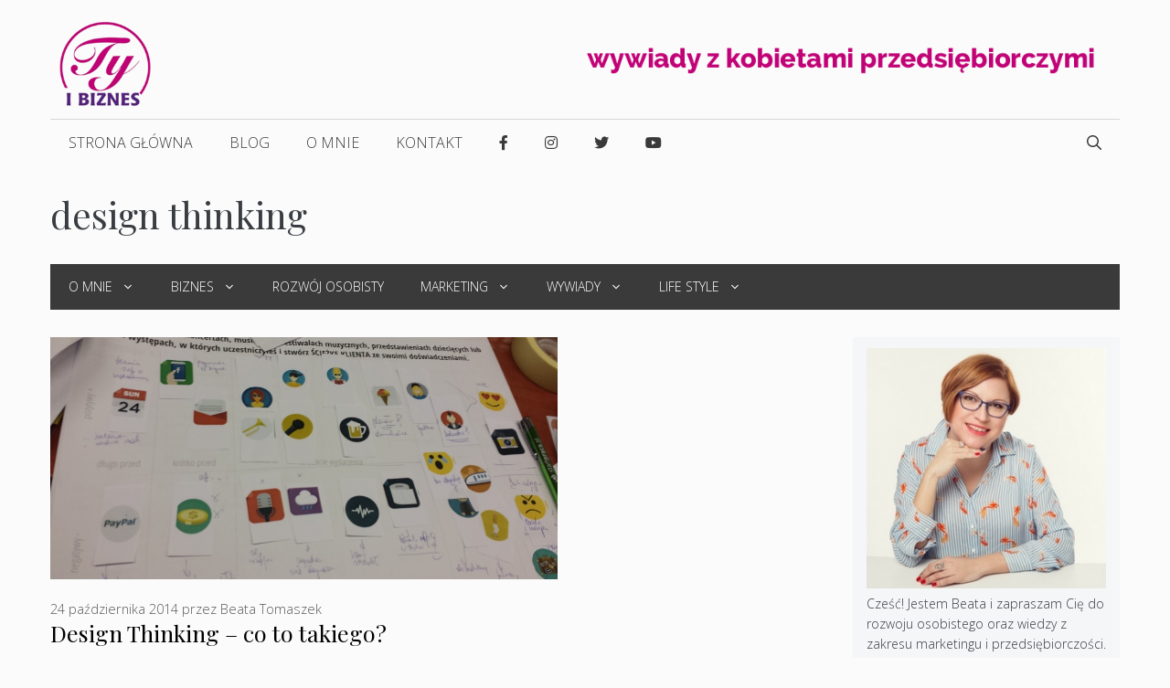

--- FILE ---
content_type: text/html; charset=UTF-8
request_url: https://tyibiznes.com.pl/tag/design-thinking/
body_size: 21798
content:
<!DOCTYPE html><html lang="pl-PL"><head><meta charset="UTF-8"><link rel="profile" href="https://gmpg.org/xfn/11"><meta name='robots' content='index, follow, max-image-preview:large, max-snippet:-1, max-video-preview:-1' /><meta name="viewport" content="width=device-width, initial-scale=1"><link media="all" href="https://tyibiznes.com.pl/wp-content/cache/autoptimize/css/autoptimize_04250a85b15721b7743c4d2dd49aee50.css" rel="stylesheet" /><title>Archiwa: design thinking - Ty i Biznes</title><link rel="canonical" href="https://tyibiznes.com.pl/tag/design-thinking/" /><meta property="og:locale" content="pl_PL" /><meta property="og:type" content="article" /><meta property="og:title" content="Archiwa: design thinking - Ty i Biznes" /><meta property="og:url" content="https://tyibiznes.com.pl/tag/design-thinking/" /><meta property="og:site_name" content="Ty i Biznes" /> <script type="application/ld+json" class="yoast-schema-graph">{"@context":"https://schema.org","@graph":[{"@type":"CollectionPage","@id":"https://tyibiznes.com.pl/tag/design-thinking/","url":"https://tyibiznes.com.pl/tag/design-thinking/","name":"Archiwa: design thinking - Ty i Biznes","isPartOf":{"@id":"https://tyibiznes.com.pl/#website"},"primaryImageOfPage":{"@id":"https://tyibiznes.com.pl/tag/design-thinking/#primaryimage"},"image":{"@id":"https://tyibiznes.com.pl/tag/design-thinking/#primaryimage"},"thumbnailUrl":"https://tyibiznes.com.pl/wp-content/uploads/2015/01/20141021_1853531-e1424024084539.jpg","breadcrumb":{"@id":"https://tyibiznes.com.pl/tag/design-thinking/#breadcrumb"},"inLanguage":"pl-PL"},{"@type":"ImageObject","inLanguage":"pl-PL","@id":"https://tyibiznes.com.pl/tag/design-thinking/#primaryimage","url":"https://tyibiznes.com.pl/wp-content/uploads/2015/01/20141021_1853531-e1424024084539.jpg","contentUrl":"https://tyibiznes.com.pl/wp-content/uploads/2015/01/20141021_1853531-e1424024084539.jpg","width":1078,"height":514},{"@type":"BreadcrumbList","@id":"https://tyibiznes.com.pl/tag/design-thinking/#breadcrumb","itemListElement":[{"@type":"ListItem","position":1,"name":"Strona główna","item":"https://tyibiznes.com.pl/"},{"@type":"ListItem","position":2,"name":"design thinking"}]},{"@type":"WebSite","@id":"https://tyibiznes.com.pl/#website","url":"https://tyibiznes.com.pl/","name":"Ty i Biznes","description":"Baza wiedzy i inspiracji dla przedsiębiorczych kobiet","publisher":{"@id":"https://tyibiznes.com.pl/#organization"},"potentialAction":[{"@type":"SearchAction","target":{"@type":"EntryPoint","urlTemplate":"https://tyibiznes.com.pl/?s={search_term_string}"},"query-input":"required name=search_term_string"}],"inLanguage":"pl-PL"},{"@type":"Organization","@id":"https://tyibiznes.com.pl/#organization","name":"Ty i Biznes","url":"https://tyibiznes.com.pl/","sameAs":[],"logo":{"@type":"ImageObject","inLanguage":"pl-PL","@id":"https://tyibiznes.com.pl/#/schema/logo/image/","url":"https://tyibiznes.com.pl/wp-content/uploads/2015/03/mlogo.png","contentUrl":"https://tyibiznes.com.pl/wp-content/uploads/2015/03/mlogo.png","width":152,"height":152,"caption":"Ty i Biznes"},"image":{"@id":"https://tyibiznes.com.pl/#/schema/logo/image/"}}]}</script> <link rel='dns-prefetch' href='//fonts.googleapis.com' /><link rel='dns-prefetch' href='//use.fontawesome.com' /><link href='https://fonts.gstatic.com' crossorigin rel='preconnect' /><link rel="alternate" type="application/rss+xml" title="Ty i Biznes &raquo; Kanał z wpisami" href="https://tyibiznes.com.pl/feed/" /><link rel="alternate" type="application/rss+xml" title="Ty i Biznes &raquo; Kanał z komentarzami" href="https://tyibiznes.com.pl/comments/feed/" /><link rel="alternate" type="application/rss+xml" title="Ty i Biznes &raquo; Kanał z wpisami otagowanymi jako design thinking" href="https://tyibiznes.com.pl/tag/design-thinking/feed/" /><link rel='stylesheet' id='generate-fonts-css'  href='//fonts.googleapis.com/css?family=Open+Sans:300,300italic,regular,italic,600,600italic,700,700italic,800,800italic|Playfair+Display:regular,italic,700,700italic,900,900italic' media='all' /><style id='global-styles-inline-css'>body{--wp--preset--color--black: #000000;--wp--preset--color--cyan-bluish-gray: #abb8c3;--wp--preset--color--white: #ffffff;--wp--preset--color--pale-pink: #f78da7;--wp--preset--color--vivid-red: #cf2e2e;--wp--preset--color--luminous-vivid-orange: #ff6900;--wp--preset--color--luminous-vivid-amber: #fcb900;--wp--preset--color--light-green-cyan: #7bdcb5;--wp--preset--color--vivid-green-cyan: #00d084;--wp--preset--color--pale-cyan-blue: #8ed1fc;--wp--preset--color--vivid-cyan-blue: #0693e3;--wp--preset--color--vivid-purple: #9b51e0;--wp--preset--color--contrast: var(--contrast);--wp--preset--color--contrast-2: var(--contrast-2);--wp--preset--color--contrast-3: var(--contrast-3);--wp--preset--color--base: var(--base);--wp--preset--color--base-2: var(--base-2);--wp--preset--color--base-3: var(--base-3);--wp--preset--color--accent: var(--accent);--wp--preset--gradient--vivid-cyan-blue-to-vivid-purple: linear-gradient(135deg,rgba(6,147,227,1) 0%,rgb(155,81,224) 100%);--wp--preset--gradient--light-green-cyan-to-vivid-green-cyan: linear-gradient(135deg,rgb(122,220,180) 0%,rgb(0,208,130) 100%);--wp--preset--gradient--luminous-vivid-amber-to-luminous-vivid-orange: linear-gradient(135deg,rgba(252,185,0,1) 0%,rgba(255,105,0,1) 100%);--wp--preset--gradient--luminous-vivid-orange-to-vivid-red: linear-gradient(135deg,rgba(255,105,0,1) 0%,rgb(207,46,46) 100%);--wp--preset--gradient--very-light-gray-to-cyan-bluish-gray: linear-gradient(135deg,rgb(238,238,238) 0%,rgb(169,184,195) 100%);--wp--preset--gradient--cool-to-warm-spectrum: linear-gradient(135deg,rgb(74,234,220) 0%,rgb(151,120,209) 20%,rgb(207,42,186) 40%,rgb(238,44,130) 60%,rgb(251,105,98) 80%,rgb(254,248,76) 100%);--wp--preset--gradient--blush-light-purple: linear-gradient(135deg,rgb(255,206,236) 0%,rgb(152,150,240) 100%);--wp--preset--gradient--blush-bordeaux: linear-gradient(135deg,rgb(254,205,165) 0%,rgb(254,45,45) 50%,rgb(107,0,62) 100%);--wp--preset--gradient--luminous-dusk: linear-gradient(135deg,rgb(255,203,112) 0%,rgb(199,81,192) 50%,rgb(65,88,208) 100%);--wp--preset--gradient--pale-ocean: linear-gradient(135deg,rgb(255,245,203) 0%,rgb(182,227,212) 50%,rgb(51,167,181) 100%);--wp--preset--gradient--electric-grass: linear-gradient(135deg,rgb(202,248,128) 0%,rgb(113,206,126) 100%);--wp--preset--gradient--midnight: linear-gradient(135deg,rgb(2,3,129) 0%,rgb(40,116,252) 100%);--wp--preset--duotone--dark-grayscale: url('#wp-duotone-dark-grayscale');--wp--preset--duotone--grayscale: url('#wp-duotone-grayscale');--wp--preset--duotone--purple-yellow: url('#wp-duotone-purple-yellow');--wp--preset--duotone--blue-red: url('#wp-duotone-blue-red');--wp--preset--duotone--midnight: url('#wp-duotone-midnight');--wp--preset--duotone--magenta-yellow: url('#wp-duotone-magenta-yellow');--wp--preset--duotone--purple-green: url('#wp-duotone-purple-green');--wp--preset--duotone--blue-orange: url('#wp-duotone-blue-orange');--wp--preset--font-size--small: 13px;--wp--preset--font-size--medium: 20px;--wp--preset--font-size--large: 36px;--wp--preset--font-size--x-large: 42px;}.has-black-color{color: var(--wp--preset--color--black) !important;}.has-cyan-bluish-gray-color{color: var(--wp--preset--color--cyan-bluish-gray) !important;}.has-white-color{color: var(--wp--preset--color--white) !important;}.has-pale-pink-color{color: var(--wp--preset--color--pale-pink) !important;}.has-vivid-red-color{color: var(--wp--preset--color--vivid-red) !important;}.has-luminous-vivid-orange-color{color: var(--wp--preset--color--luminous-vivid-orange) !important;}.has-luminous-vivid-amber-color{color: var(--wp--preset--color--luminous-vivid-amber) !important;}.has-light-green-cyan-color{color: var(--wp--preset--color--light-green-cyan) !important;}.has-vivid-green-cyan-color{color: var(--wp--preset--color--vivid-green-cyan) !important;}.has-pale-cyan-blue-color{color: var(--wp--preset--color--pale-cyan-blue) !important;}.has-vivid-cyan-blue-color{color: var(--wp--preset--color--vivid-cyan-blue) !important;}.has-vivid-purple-color{color: var(--wp--preset--color--vivid-purple) !important;}.has-black-background-color{background-color: var(--wp--preset--color--black) !important;}.has-cyan-bluish-gray-background-color{background-color: var(--wp--preset--color--cyan-bluish-gray) !important;}.has-white-background-color{background-color: var(--wp--preset--color--white) !important;}.has-pale-pink-background-color{background-color: var(--wp--preset--color--pale-pink) !important;}.has-vivid-red-background-color{background-color: var(--wp--preset--color--vivid-red) !important;}.has-luminous-vivid-orange-background-color{background-color: var(--wp--preset--color--luminous-vivid-orange) !important;}.has-luminous-vivid-amber-background-color{background-color: var(--wp--preset--color--luminous-vivid-amber) !important;}.has-light-green-cyan-background-color{background-color: var(--wp--preset--color--light-green-cyan) !important;}.has-vivid-green-cyan-background-color{background-color: var(--wp--preset--color--vivid-green-cyan) !important;}.has-pale-cyan-blue-background-color{background-color: var(--wp--preset--color--pale-cyan-blue) !important;}.has-vivid-cyan-blue-background-color{background-color: var(--wp--preset--color--vivid-cyan-blue) !important;}.has-vivid-purple-background-color{background-color: var(--wp--preset--color--vivid-purple) !important;}.has-black-border-color{border-color: var(--wp--preset--color--black) !important;}.has-cyan-bluish-gray-border-color{border-color: var(--wp--preset--color--cyan-bluish-gray) !important;}.has-white-border-color{border-color: var(--wp--preset--color--white) !important;}.has-pale-pink-border-color{border-color: var(--wp--preset--color--pale-pink) !important;}.has-vivid-red-border-color{border-color: var(--wp--preset--color--vivid-red) !important;}.has-luminous-vivid-orange-border-color{border-color: var(--wp--preset--color--luminous-vivid-orange) !important;}.has-luminous-vivid-amber-border-color{border-color: var(--wp--preset--color--luminous-vivid-amber) !important;}.has-light-green-cyan-border-color{border-color: var(--wp--preset--color--light-green-cyan) !important;}.has-vivid-green-cyan-border-color{border-color: var(--wp--preset--color--vivid-green-cyan) !important;}.has-pale-cyan-blue-border-color{border-color: var(--wp--preset--color--pale-cyan-blue) !important;}.has-vivid-cyan-blue-border-color{border-color: var(--wp--preset--color--vivid-cyan-blue) !important;}.has-vivid-purple-border-color{border-color: var(--wp--preset--color--vivid-purple) !important;}.has-vivid-cyan-blue-to-vivid-purple-gradient-background{background: var(--wp--preset--gradient--vivid-cyan-blue-to-vivid-purple) !important;}.has-light-green-cyan-to-vivid-green-cyan-gradient-background{background: var(--wp--preset--gradient--light-green-cyan-to-vivid-green-cyan) !important;}.has-luminous-vivid-amber-to-luminous-vivid-orange-gradient-background{background: var(--wp--preset--gradient--luminous-vivid-amber-to-luminous-vivid-orange) !important;}.has-luminous-vivid-orange-to-vivid-red-gradient-background{background: var(--wp--preset--gradient--luminous-vivid-orange-to-vivid-red) !important;}.has-very-light-gray-to-cyan-bluish-gray-gradient-background{background: var(--wp--preset--gradient--very-light-gray-to-cyan-bluish-gray) !important;}.has-cool-to-warm-spectrum-gradient-background{background: var(--wp--preset--gradient--cool-to-warm-spectrum) !important;}.has-blush-light-purple-gradient-background{background: var(--wp--preset--gradient--blush-light-purple) !important;}.has-blush-bordeaux-gradient-background{background: var(--wp--preset--gradient--blush-bordeaux) !important;}.has-luminous-dusk-gradient-background{background: var(--wp--preset--gradient--luminous-dusk) !important;}.has-pale-ocean-gradient-background{background: var(--wp--preset--gradient--pale-ocean) !important;}.has-electric-grass-gradient-background{background: var(--wp--preset--gradient--electric-grass) !important;}.has-midnight-gradient-background{background: var(--wp--preset--gradient--midnight) !important;}.has-small-font-size{font-size: var(--wp--preset--font-size--small) !important;}.has-medium-font-size{font-size: var(--wp--preset--font-size--medium) !important;}.has-large-font-size{font-size: var(--wp--preset--font-size--large) !important;}.has-x-large-font-size{font-size: var(--wp--preset--font-size--x-large) !important;}</style><style id='generate-style-inline-css'>#nav-below {display:none;}
.generate-columns {margin-bottom: 30px;padding-left: 30px;}.generate-columns-container {margin-left: -30px;}.page-header {margin-bottom: 30px;margin-left: 30px}.generate-columns-container > .paging-navigation {margin-left: 30px;}
body{background-color:#fbfbfb;color:#393d42;}a{color:#c10175;}a:hover, a:focus, a:active{color:#ff5481;}.grid-container{max-width:1170px;}.wp-block-group__inner-container{max-width:1170px;margin-left:auto;margin-right:auto;}.site-header .header-image{width:100px;}.navigation-search{position:absolute;left:-99999px;pointer-events:none;visibility:hidden;z-index:20;width:100%;top:0;transition:opacity 100ms ease-in-out;opacity:0;}.navigation-search.nav-search-active{left:0;right:0;pointer-events:auto;visibility:visible;opacity:1;}.navigation-search input[type="search"]{outline:0;border:0;vertical-align:bottom;line-height:1;opacity:0.9;width:100%;z-index:20;border-radius:0;-webkit-appearance:none;height:60px;}.navigation-search input::-ms-clear{display:none;width:0;height:0;}.navigation-search input::-ms-reveal{display:none;width:0;height:0;}.navigation-search input::-webkit-search-decoration, .navigation-search input::-webkit-search-cancel-button, .navigation-search input::-webkit-search-results-button, .navigation-search input::-webkit-search-results-decoration{display:none;}.gen-sidebar-nav .navigation-search{top:auto;bottom:0;}:root{--contrast:#222222;--contrast-2:#575760;--contrast-3:#b2b2be;--base:#f0f0f0;--base-2:#f7f8f9;--base-3:#ffffff;--accent:#1e73be;}.has-contrast-color{color:#222222;}.has-contrast-background-color{background-color:#222222;}.has-contrast-2-color{color:#575760;}.has-contrast-2-background-color{background-color:#575760;}.has-contrast-3-color{color:#b2b2be;}.has-contrast-3-background-color{background-color:#b2b2be;}.has-base-color{color:#f0f0f0;}.has-base-background-color{background-color:#f0f0f0;}.has-base-2-color{color:#f7f8f9;}.has-base-2-background-color{background-color:#f7f8f9;}.has-base-3-color{color:#ffffff;}.has-base-3-background-color{background-color:#ffffff;}.has-accent-color{color:#1e73be;}.has-accent-background-color{background-color:#1e73be;}body, button, input, select, textarea{font-family:"Open Sans", sans-serif;font-weight:300;}body{line-height:1.6;}.entry-content > [class*="wp-block-"]:not(:last-child){margin-bottom:1.5em;}.main-title{text-transform:uppercase;font-size:29px;}.main-navigation a, .menu-toggle{font-weight:300;text-transform:uppercase;font-size:16px;}.main-navigation .menu-bar-items{font-size:16px;}.main-navigation .main-nav ul ul li a{font-size:15px;}.widget-title{font-family:"Open Sans", sans-serif;font-weight:500;text-transform:uppercase;font-size:16px;margin-bottom:9px;}.sidebar .widget, .footer-widgets .widget{font-size:14px;}button:not(.menu-toggle),html input[type="button"],input[type="reset"],input[type="submit"],.button,.wp-block-button .wp-block-button__link{font-weight:500;text-transform:uppercase;font-size:14px;}h1{font-family:"Playfair Display", serif;font-size:40px;}h2{font-family:"Playfair Display", serif;font-size:25px;}h3{font-family:"Playfair Display", serif;font-size:22px;}h4{font-weight:700;font-size:18px;}h5{font-size:inherit;}.site-info{font-size:13px;}@media (max-width:768px){.main-title{font-size:30px;}h1{font-size:30px;}h2{font-size:24px;}}.top-bar{background-color:#fbfbfb;color:#303030;}.top-bar a{color:#c10175;}.top-bar a:hover{color:#c10175;}.site-header{background-color:rgba(255,255,255,0);color:#3a3a3a;}.site-header a{color:#3a3a3a;}.main-title a,.main-title a:hover{color:#222222;}.site-description{color:#757575;}.mobile-menu-control-wrapper .menu-toggle,.mobile-menu-control-wrapper .menu-toggle:hover,.mobile-menu-control-wrapper .menu-toggle:focus,.has-inline-mobile-toggle #site-navigation.toggled{background-color:rgba(0, 0, 0, 0.02);}.main-navigation,.main-navigation ul ul{background-color:rgba(255,255,255,0);}.main-navigation .main-nav ul li a, .main-navigation .menu-toggle, .main-navigation .menu-bar-items{color:#3a3a3a;}.main-navigation .main-nav ul li:not([class*="current-menu-"]):hover > a, .main-navigation .main-nav ul li:not([class*="current-menu-"]):focus > a, .main-navigation .main-nav ul li.sfHover:not([class*="current-menu-"]) > a, .main-navigation .menu-bar-item:hover > a, .main-navigation .menu-bar-item.sfHover > a{color:#3a3a3a;background-color:rgba(255,84,129,0);}button.menu-toggle:hover,button.menu-toggle:focus{color:#3a3a3a;}.main-navigation .main-nav ul li[class*="current-menu-"] > a{color:#3a3a3a;background-color:#ffffff;}.navigation-search input[type="search"],.navigation-search input[type="search"]:active, .navigation-search input[type="search"]:focus, .main-navigation .main-nav ul li.search-item.active > a, .main-navigation .menu-bar-items .search-item.active > a{color:#3a3a3a;background-color:rgba(255,84,129,0);}.main-navigation ul ul{background-color:#ffffff;}.main-navigation .main-nav ul ul li a{color:#515151;}.main-navigation .main-nav ul ul li:not([class*="current-menu-"]):hover > a,.main-navigation .main-nav ul ul li:not([class*="current-menu-"]):focus > a, .main-navigation .main-nav ul ul li.sfHover:not([class*="current-menu-"]) > a{color:#c10175;background-color:#ffffff;}.main-navigation .main-nav ul ul li[class*="current-menu-"] > a{color:#c10175;background-color:#f2f2f2;}.separate-containers .inside-article, .separate-containers .comments-area, .separate-containers .page-header, .one-container .container, .separate-containers .paging-navigation, .inside-page-header{background-color:#fbfbfb;}.entry-title a{color:#000000;}.entry-title a:hover{color:#000000;}.entry-meta{color:#595959;}.entry-meta a{color:#595959;}.entry-meta a:hover{color:#222222;}h2{color:#222222;}.sidebar .widget{background-color:#f4f6f7;}.sidebar .widget a{color:#444444;}.sidebar .widget a:hover{color:#ff5481;}.sidebar .widget .widget-title{color:#c10175;}.footer-widgets{color:#c5c7cb;background-color:#19232d;}.footer-widgets a{color:#e0e3e9;}.footer-widgets a:hover{color:#ff5481;}.footer-widgets .widget-title{color:#c5c7cb;}.site-info{color:#c5c7cb;background-color:#121a21;}.site-info a{color:#b6b7b9;}.site-info a:hover{color:#ff5481;}.footer-bar .widget_nav_menu .current-menu-item a{color:#ff5481;}input[type="text"],input[type="email"],input[type="url"],input[type="password"],input[type="search"],input[type="tel"],input[type="number"],textarea,select{color:#222222;background-color:#fafafa;border-color:#cccccc;}input[type="text"]:focus,input[type="email"]:focus,input[type="url"]:focus,input[type="password"]:focus,input[type="search"]:focus,input[type="tel"]:focus,input[type="number"]:focus,textarea:focus,select:focus{color:#666666;background-color:#ffffff;border-color:#bfbfbf;}button,html input[type="button"],input[type="reset"],input[type="submit"],a.button,a.wp-block-button__link:not(.has-background){color:#ffffff;background-color:#c10175;}button:hover,html input[type="button"]:hover,input[type="reset"]:hover,input[type="submit"]:hover,a.button:hover,button:focus,html input[type="button"]:focus,input[type="reset"]:focus,input[type="submit"]:focus,a.button:focus,a.wp-block-button__link:not(.has-background):active,a.wp-block-button__link:not(.has-background):focus,a.wp-block-button__link:not(.has-background):hover{color:#ffffff;background-color:#19232d;}a.generate-back-to-top{background-color:rgba(255,84,129,0.61);color:#fbfbfb;}a.generate-back-to-top:hover,a.generate-back-to-top:focus{background-color:rgba(255,25,86,0.78);color:#19232d;}@media (max-width: 768px){.main-navigation .menu-bar-item:hover > a, .main-navigation .menu-bar-item.sfHover > a{background:none;color:#3a3a3a;}}.inside-top-bar{padding:10px;}.inside-top-bar.grid-container{max-width:1190px;}.inside-header{padding:20px 10px 10px 10px;}.inside-header.grid-container{max-width:1190px;}.separate-containers .inside-article, .separate-containers .comments-area, .separate-containers .page-header, .separate-containers .paging-navigation, .one-container .site-content, .inside-page-header{padding:0px 0px 60px 0px;}.site-main .wp-block-group__inner-container{padding:0px 0px 60px 0px;}.separate-containers .paging-navigation{padding-top:20px;padding-bottom:20px;}.entry-content .alignwide, body:not(.no-sidebar) .entry-content .alignfull{margin-left:-0px;width:calc(100% + 0px);max-width:calc(100% + 0px);}.one-container.right-sidebar .site-main,.one-container.both-right .site-main{margin-right:0px;}.one-container.left-sidebar .site-main,.one-container.both-left .site-main{margin-left:0px;}.one-container.both-sidebars .site-main{margin:0px;}.sidebar .widget, .page-header, .widget-area .main-navigation, .site-main > *{margin-bottom:30px;}.separate-containers .site-main{margin:30px;}.both-right .inside-left-sidebar,.both-left .inside-left-sidebar{margin-right:15px;}.both-right .inside-right-sidebar,.both-left .inside-right-sidebar{margin-left:15px;}.one-container.archive .post:not(:last-child), .one-container.blog .post:not(:last-child){padding-bottom:60px;}.separate-containers .featured-image{margin-top:30px;}.separate-containers .inside-right-sidebar, .separate-containers .inside-left-sidebar{margin-top:30px;margin-bottom:30px;}.main-navigation .main-nav ul li a,.menu-toggle,.main-navigation .menu-bar-item > a{line-height:50px;}.navigation-search input[type="search"]{height:50px;}.rtl .menu-item-has-children .dropdown-menu-toggle{padding-left:20px;}.rtl .main-navigation .main-nav ul li.menu-item-has-children > a{padding-right:20px;}.widget-area .widget{padding:12px 15px 12px 15px;}.footer-widgets-container{padding:40px 42px 40px 40px;}.footer-widgets-container.grid-container{max-width:1252px;}.inside-site-info{padding:20px;}.inside-site-info.grid-container{max-width:1210px;}@media (max-width:768px){.separate-containers .inside-article, .separate-containers .comments-area, .separate-containers .page-header, .separate-containers .paging-navigation, .one-container .site-content, .inside-page-header{padding:20px;}.site-main .wp-block-group__inner-container{padding:20px;}.inside-site-info{padding-right:10px;padding-left:10px;}.entry-content .alignwide, body:not(.no-sidebar) .entry-content .alignfull{margin-left:-20px;width:calc(100% + 40px);max-width:calc(100% + 40px);}.one-container .site-main .paging-navigation{margin-bottom:30px;}}/* End cached CSS */.is-right-sidebar{width:25%;}.is-left-sidebar{width:25%;}.site-content .content-area{width:75%;}@media (max-width: 768px){.main-navigation .menu-toggle,.sidebar-nav-mobile:not(#sticky-placeholder){display:block;}.main-navigation ul,.gen-sidebar-nav,.main-navigation:not(.slideout-navigation):not(.toggled) .main-nav > ul,.has-inline-mobile-toggle #site-navigation .inside-navigation > *:not(.navigation-search):not(.main-nav){display:none;}.nav-align-right .inside-navigation,.nav-align-center .inside-navigation{justify-content:space-between;}}
.page-hero{padding-top:30px;padding-bottom:30px;}.inside-page-hero > *:last-child{margin-bottom:0px;}.page-hero time.updated{display:none;}@media (max-width:768px){.page-hero{padding-right:15px;padding-left:15px;}}</style><link rel='stylesheet' id='font-awesome-official-css'  href='https://use.fontawesome.com/releases/v5.15.1/css/all.css' media='all' integrity="sha384-vp86vTRFVJgpjF9jiIGPEEqYqlDwgyBgEF109VFjmqGmIY/Y4HV4d3Gp2irVfcrp" crossorigin="anonymous" /><style id='generate-secondary-nav-inline-css'>.secondary-navigation{background-color:#3a3a3a;}.secondary-navigation .main-nav ul li a,.secondary-navigation .menu-toggle,.secondary-menu-bar-items .menu-bar-item > a{color:#ffffff;font-weight:300;text-transform:uppercase;font-size:14px;line-height:50px;}.secondary-navigation .secondary-menu-bar-items{color:#ffffff;font-size:14px;}button.secondary-menu-toggle:hover,button.secondary-menu-toggle:focus{color:#ffffff;}.widget-area .secondary-navigation{margin-bottom:30px;}.secondary-navigation ul ul{background-color:#ffffff;top:auto;}.secondary-navigation .main-nav ul ul li a{color:#19232d;font-size:13px;}.secondary-navigation .main-nav ul li:hover > a,.secondary-navigation .main-nav ul li:focus > a,.secondary-navigation .main-nav ul li.sfHover > a,.secondary-menu-bar-items .menu-bar-item:hover > a{color:#ffffff;background-color:#303030;}.secondary-navigation .main-nav ul ul li:hover > a,.secondary-navigation .main-nav ul ul li:focus > a,.secondary-navigation .main-nav ul ul li.sfHover > a{color:#c10175;background-color:#f2f2f2;}.secondary-navigation .main-nav ul li[class*="current-menu-"] > a, .secondary-navigation .main-nav ul li[class*="current-menu-"] > a:hover,.secondary-navigation .main-nav ul li[class*="current-menu-"].sfHover > a{color:#c10175;background-color:#ffffff;}.secondary-navigation .main-nav ul ul li[class*="current-menu-"] > a,.secondary-navigation .main-nav ul ul li[class*="current-menu-"] > a:hover,.secondary-navigation .main-nav ul ul li[class*="current-menu-"].sfHover > a{color:#ffffff;background-color:#474747;}.secondary-navigation.toggled .dropdown-menu-toggle:before{display:none;}@media (max-width: 768px) {.secondary-menu-bar-items .menu-bar-item:hover > a{background: none;color: #ffffff;}}</style><style id='generate-offside-inline-css'>.slideout-navigation.main-navigation{background-color:#fbfbfb;}.slideout-navigation.main-navigation .main-nav ul li a{color:#3a3a3a;font-weight:normal;text-transform:none;}.slideout-navigation.main-navigation .main-nav ul li:hover > a,.slideout-navigation.main-navigation .main-nav ul li:focus > a,.slideout-navigation.main-navigation .main-nav ul li.sfHover > a{color:#fbfbfb;background-color:#3a3a3c;}.slideout-navigation.main-navigation .main-nav ul li[class*="current-menu-"] > a, .slideout-navigation.main-navigation .main-nav ul li[class*="current-menu-"] > a:hover,.slideout-navigation.main-navigation .main-nav ul li[class*="current-menu-"].sfHover > a{color:#fbfbfb;background-color:#3a3a3c;}.slideout-navigation, .slideout-navigation a{color:#3a3a3a;}.slideout-navigation button.slideout-exit{color:#3a3a3a;padding-left:20px;padding-right:20px;}.slide-opened nav.toggled .menu-toggle:before{display:none;}</style><link rel='stylesheet' id='font-awesome-official-v4shim-css'  href='https://use.fontawesome.com/releases/v5.15.1/css/v4-shims.css' media='all' integrity="sha384-WCuYjm/u5NsK4s/NfnJeHuMj6zzN2HFyjhBu/SnZJj7eZ6+ds4zqIM3wYgL59Clf" crossorigin="anonymous" /><style id='font-awesome-official-v4shim-inline-css'>@font-face {
font-family: "FontAwesome";
font-display: block;
src: url("https://use.fontawesome.com/releases/v5.15.1/webfonts/fa-brands-400.eot"),
		url("https://use.fontawesome.com/releases/v5.15.1/webfonts/fa-brands-400.eot?#iefix") format("embedded-opentype"),
		url("https://use.fontawesome.com/releases/v5.15.1/webfonts/fa-brands-400.woff2") format("woff2"),
		url("https://use.fontawesome.com/releases/v5.15.1/webfonts/fa-brands-400.woff") format("woff"),
		url("https://use.fontawesome.com/releases/v5.15.1/webfonts/fa-brands-400.ttf") format("truetype"),
		url("https://use.fontawesome.com/releases/v5.15.1/webfonts/fa-brands-400.svg#fontawesome") format("svg");
}

@font-face {
font-family: "FontAwesome";
font-display: block;
src: url("https://use.fontawesome.com/releases/v5.15.1/webfonts/fa-solid-900.eot"),
		url("https://use.fontawesome.com/releases/v5.15.1/webfonts/fa-solid-900.eot?#iefix") format("embedded-opentype"),
		url("https://use.fontawesome.com/releases/v5.15.1/webfonts/fa-solid-900.woff2") format("woff2"),
		url("https://use.fontawesome.com/releases/v5.15.1/webfonts/fa-solid-900.woff") format("woff"),
		url("https://use.fontawesome.com/releases/v5.15.1/webfonts/fa-solid-900.ttf") format("truetype"),
		url("https://use.fontawesome.com/releases/v5.15.1/webfonts/fa-solid-900.svg#fontawesome") format("svg");
}

@font-face {
font-family: "FontAwesome";
font-display: block;
src: url("https://use.fontawesome.com/releases/v5.15.1/webfonts/fa-regular-400.eot"),
		url("https://use.fontawesome.com/releases/v5.15.1/webfonts/fa-regular-400.eot?#iefix") format("embedded-opentype"),
		url("https://use.fontawesome.com/releases/v5.15.1/webfonts/fa-regular-400.woff2") format("woff2"),
		url("https://use.fontawesome.com/releases/v5.15.1/webfonts/fa-regular-400.woff") format("woff"),
		url("https://use.fontawesome.com/releases/v5.15.1/webfonts/fa-regular-400.ttf") format("truetype"),
		url("https://use.fontawesome.com/releases/v5.15.1/webfonts/fa-regular-400.svg#fontawesome") format("svg");
unicode-range: U+F004-F005,U+F007,U+F017,U+F022,U+F024,U+F02E,U+F03E,U+F044,U+F057-F059,U+F06E,U+F070,U+F075,U+F07B-F07C,U+F080,U+F086,U+F089,U+F094,U+F09D,U+F0A0,U+F0A4-F0A7,U+F0C5,U+F0C7-F0C8,U+F0E0,U+F0EB,U+F0F3,U+F0F8,U+F0FE,U+F111,U+F118-F11A,U+F11C,U+F133,U+F144,U+F146,U+F14A,U+F14D-F14E,U+F150-F152,U+F15B-F15C,U+F164-F165,U+F185-F186,U+F191-F192,U+F1AD,U+F1C1-F1C9,U+F1CD,U+F1D8,U+F1E3,U+F1EA,U+F1F6,U+F1F9,U+F20A,U+F247-F249,U+F24D,U+F254-F25B,U+F25D,U+F267,U+F271-F274,U+F279,U+F28B,U+F28D,U+F2B5-F2B6,U+F2B9,U+F2BB,U+F2BD,U+F2C1-F2C2,U+F2D0,U+F2D2,U+F2DC,U+F2ED,U+F328,U+F358-F35B,U+F3A5,U+F3D1,U+F410,U+F4AD;
}</style> <script src='https://tyibiznes.com.pl/wp-includes/js/jquery/jquery.min.js?ver=3.6.0' id='jquery-core-js'></script> <script id='popupally-action-script-js-extra'>var popupally_action_object = {"popup_param":{"1":{"id":1,"timed-popup-delay":60,"enable-exit-intent-popup":"true","cookie-duration":0,"priority":0,"popup-selector":"#popup-box-gfcr-1","popup-class":"popupally-opened-gfcr-1","cookie-name":"popupally-cookie-1","close-trigger":".popup-click-close-trigger-1"},"2":{"id":2,"cookie-duration":14,"priority":0,"popup-selector":"#popup-box-gfcr-2","popup-class":"popupally-opened-gfcr-2","cookie-name":"popupally-cookie-2","close-trigger":".popup-click-close-trigger-2"}}};</script> <script id='wpp-json' type="application/json">{"sampling_active":0,"sampling_rate":100,"ajax_url":"https:\/\/tyibiznes.com.pl\/wp-json\/wordpress-popular-posts\/v1\/popular-posts","api_url":"https:\/\/tyibiznes.com.pl\/wp-json\/wordpress-popular-posts","ID":0,"token":"c336e6adbc","lang":0,"debug":0}</script> <link rel="https://api.w.org/" href="https://tyibiznes.com.pl/wp-json/" /><link rel="alternate" type="application/json" href="https://tyibiznes.com.pl/wp-json/wp/v2/tags/256" /><link rel="EditURI" type="application/rsd+xml" title="RSD" href="https://tyibiznes.com.pl/xmlrpc.php?rsd" /><link rel="wlwmanifest" type="application/wlwmanifest+xml" href="https://tyibiznes.com.pl/wp-includes/wlwmanifest.xml" /><meta name="generator" content="WordPress 6.0.11" />  <script>!function(f,b,e,v,n,t,s){if(f.fbq)return;n=f.fbq=function(){n.callMethod?
n.callMethod.apply(n,arguments):n.queue.push(arguments)};if(!f._fbq)f._fbq=n;
n.push=n;n.loaded=!0;n.version='2.0';n.queue=[];t=b.createElement(e);t.async=!0;
t.src=v;s=b.getElementsByTagName(e)[0];s.parentNode.insertBefore(t,s)}(window,
document,'script','https://connect.facebook.net/en_US/fbevents.js');
fbq('init', '721969741250144'); // Insert your pixel ID here.
fbq('track', 'PageView');</script> <noscript><img height="1" width="1" style="display:none"
src="https://www.facebook.com/tr?id=721969741250144&ev=PageView&noscript=1"
/></noscript><div id="fb-root"></div> <script async defer crossorigin="anonymous" src="https://connect.facebook.net/pl_PL/sdk.js#xfbml=1&version=v9.0" nonce="25LZsyT4"></script> <style id="wpp-loading-animation-styles">@-webkit-keyframes bgslide{from{background-position-x:0}to{background-position-x:-200%}}@keyframes bgslide{from{background-position-x:0}to{background-position-x:-200%}}.wpp-widget-placeholder,.wpp-widget-block-placeholder{margin:0 auto;width:60px;height:3px;background:#dd3737;background:linear-gradient(90deg,#dd3737 0%,#571313 10%,#dd3737 100%);background-size:200% auto;border-radius:3px;-webkit-animation:bgslide 1s infinite linear;animation:bgslide 1s infinite linear}</style> <script>document.documentElement.className = document.documentElement.className.replace( 'no-js', 'js' );</script> <style>.no-js img.lazyload { display: none; }
			figure.wp-block-image img.lazyloading { min-width: 150px; }
							.lazyload, .lazyloading { opacity: 0; }
				.lazyloaded {
					opacity: 1;
					transition: opacity 400ms;
					transition-delay: 0ms;
				}</style><link rel="icon" href="https://tyibiznes.com.pl/wp-content/uploads/2015/03/cropped-mlogo-32x32.png" sizes="32x32" /><link rel="icon" href="https://tyibiznes.com.pl/wp-content/uploads/2015/03/cropped-mlogo-192x192.png" sizes="192x192" /><link rel="apple-touch-icon" href="https://tyibiznes.com.pl/wp-content/uploads/2015/03/cropped-mlogo-180x180.png" /><meta name="msapplication-TileImage" content="https://tyibiznes.com.pl/wp-content/uploads/2015/03/cropped-mlogo-270x270.png" /><style id="wp-custom-css">/* ikreacja.pl */
/*
.separate-containers .inside-right-sidebar {
    margin: 0;
}  
*/
@media (max-width: 768px) {
	.site-description {
		display: none;
	}
}
.site-description {
	position:absolute;
	bottom: 10px;
}
.inside-right-sidebar .widget {
    margin-bottom: 8px;
}
.ml15 {
	margin-left: 15px!important;
}
.mt0 {
	margin-top:0!important;
}
.mt10 {
	margin-top:10px!important;
}
.mb0 {
	margin-bottom:0!important;
}
.mb10 {
	margin-bottom:10px!important;
}
.mb20 {
	margin-bottom:20px!important;
}
.wpt_widget_content .tab_title a {
	font-weight:300!important;
	font-size:12px!important;
	color:#222;
}
input[type=text], input[type=email], textarea, select {
	background:#f9f9f9!important;
  border: 1px solid #d9d9d9!important;
  padding: 7px 14px!important;
  outline: 0!important;
  font-size: 13px!important;
  color: #a6a6a6!important;
}
.mc4wp-form-fields {
	width: 80%;
	margin-top:20px!important;
}
/* GeneratePress Site CSS */ /* Colors */
.main-navigation ul li:after {
    background-color: #000;
}

.main-navigation .inside-navigation {
    border-top: 0.5px solid #d4d7d8;
}

.wpsp-card, .wpsp-card a, .wpsp-card .wp-show-posts-meta a, .wpsp-card .wp-show-posts-meta a:visited {
    color: #fff!important;
}
.navigation-search.nav-search-active {
	background-color: rgba(255,255,255,0.95);
	top: 100%;
}

/* Theme Global */
@media (min-width: 769px) {
    body {
        margin: 0 30px;
    }
}

body.single-post.no-sidebar .site-content {
    max-width: 720px;
    margin-left: auto;
    margin-right: auto;
}

/* Navigation */
.second-nav.grid-container {
    padding: 0;
}

@media (min-width: 769px) {
    .main-navigation ul li {
        position: relative;
    }

    .main-navigation ul li:after {
        content: '';
			  background-color: #C10175;
        position: absolute;
        height: 0;
        width: 100%;
        bottom: 0;
        left: 0;
        pointer-events: none;
        filter: hue-rotation(90deg);
        -webkit-filter: hue-rotation(90deg);
        -webkit-transition: height 0.35s ease;
        transition: height 0.35s ease;
    }

    .main-navigation ul li:hover:after, .main-navigation ul li.current-menu-item:after {
        height: 6px;
    }
}

/* Widgets */
.widget .wp-show-posts article {
    margin-bottom: 0.5em !important;
}

.zero-padding {
    padding: 0 !important;
}

.widget.no-background {
    background-color: transparent;
}

/* Buttons */
button, html input[type="button"], input[type="reset"], input[type="submit"], a.button, a.button:visited, a.wp-block-button__link:not(.has-background) {
    pointer-events: initial !important;
    border-color: inherit;
    border: 1px solid;
}

/* Page Heros */
.page-hero.overlay {
    -webkit-box-shadow: inset 0px -180px 83px -15px rgba(0, 0, 0, 0.75);
    box-shadow: inset 0px -180px 83px -15px rgba(0, 0, 0, 0.75);
}

.gradient-overlay {
    position: relative;
    z-index: -1;
}

.gradient-overlay:after {
    content: '';
    position: absolute;
    top: 0;
    right: 0;
    bottom: 0;
    left: 0;
    background: -webkit-gradient(linear, left top, left bottom, from(rgba(3, 89, 155, .5)), to(rgba(14, 161, 234, .6)));
    background: linear-gradient(rgba(3, 89, 155, .5), rgba(14, 161, 234, .6));
    z-index: -1;
}

/* Blog */
.generate-columns .inside-article {
    padding: 0 0 15px;
}

@media (max-width: 768px) {
    .generate-columns .inside-article>*:not(.post-image) {
        padding: 0 15px;
    }
}

.generate-columns-container article .inside-article .post-image {
    margin-bottom: 0.5em;
}

.generate-columns-container article .inside-article .entry-summary {
    margin-top: 0.5em;
    font-size: 0.8em;
}

.generate-columns-container article .entry-header, .wp-show-posts-entry-header {
    display: -webkit-box;
    display: -ms-flexbox;
    display: flex;
    -webkit-box-orient: vertical;
    -webkit-box-direction: reverse;
    -ms-flex-direction: column-reverse;
    flex-direction: column-reverse;
}

@media (min-width: 768px) {
.generate-columns-container article .entry-header .entry-title, .wp-show-posts article .wp-show-posts-entry-title {
    line-height: 2.5ex;
    height: 5ex;
    overflow: hidden;
    text-overflow: ellipsis;
}
}

.wp-show-posts .wp-show-posts-inner {
    overflow: hidden;
}

@media (min-width: 420px) {
.wpsp-align .wp-show-posts-image {
    margin-bottom: 0;
}
}
.wpsp-align .wp-show-posts-image a, .wpsp-align .wp-show-posts-image img {
    height: 100%;
}

.generate-columns-container article .inside-article img, .wp-show-posts-image img {
    -o-object-fit: cover !important;
    object-fit: cover !important;
}

/* WPSP Grids */
/* Single column align side image */
/* Add wpsp-align class to to WPSP List shortcode wrapper */
@media (min-width: 420px) {
    .wpsp-align .wp-show-posts-inner {
        display: -webkit-box;
        display: -ms-flexbox;
        display: flex;
    }

    .wpsp-align .wp-show-posts-inner>div {
        -webkit-box-flex: 1;
        -ms-flex: 1;
        flex: 1;
        display: -webkit-box;
        display: -ms-flexbox;
        display: flex;
        -webkit-box-orient: vertical;
        -webkit-box-direction: normal;
        -ms-flex-direction: column;
        flex-direction: column;
        -webkit-box-pack: center;
        -ms-flex-pack: center;
        justify-content: center;
    }
}

@media (max-width: 768px) and (min-width: 420px) {
    .wpsp-align .wp-show-posts-inner .wp-show-posts-image {
        margin-right: 1.5em;
    }
}

/* magazine Grid Golden Ratio 5 block standard */
/* Add wpsp-grid class to WPSP List shortcode wrapper */

@media (min-width: 600px) {
    .wpsp-grid .wp-show-posts {
        display: grid;
    }
	/** **/ 
	  .wp-show-posts-image img {
    border: 5px solid white;
  } 
/** **/
}

@media (min-width: 900px) {
    .wpsp-grid .wp-show-posts {
        grid-template-columns: repeat(8, 1fr);
        grid-template-rows: 1fr auto;
    }

    .wpsp-grid .wp-show-posts article:first-child {
        grid-column: 1 / 5;
        grid-row: 1 / 4;
    }

    .wpsp-grid .wp-show-posts article:nth-child(2) {
        grid-column: 5 / end;
        grid-row: 1 / 2;
    }

    .wpsp-grid .wp-show-posts article:nth-child(3) {
        grid-column: 5 / 7;
        grid-row: 2 / 4;
    }

    .wpsp-grid .wp-show-posts article:nth-child(4) {
        grid-column: 7 / end;
        grid-row: 2 / 4;
    }
}

@media (max-width: 899px) and (min-width: 600px) {
    .wpsp-grid .wp-show-posts article {
        grid-column: span 4;
    }

    .wpsp-grid .wp-show-posts article:nth-child(3), .wpsp-grid .wp-show-posts article:nth-child(4) {
        grid-row: 3;
        grid-column: span 2;
    }
}

.wpsp-grid article:not(:first-child) .wp-show-posts-image a img {
    height: 250px;
    width: 100%;
    -o-object-fit: cover;
    object-fit: cover;
}

.wpsp-grid article:first-child .wp-show-posts-image a img {
    height: 500px;
    width: 100%;
    -o-object-fit: cover;
    object-fit: cover;
}

.wpsp-grid article:not(:first-child) .wp-show-posts-entry-summary, .wpsp-grid article:not(:first-child) .wp-show-posts-entry-meta-below-post, .wpsp-grid article:not(:first-child) .wpsp-read-more {
    display: none;
}

/* WPSP Card Styling */
/* Add wpsp-card class to WPSP List shortcode wrapper */
.wpsp-card .wp-show-posts-meta a, .wpsp-card .wp-show-posts-meta a:visited {
    font-size: 1em;
    font-weight: 500;
    text-transform: uppercase;
}

:not(.widget).wpsp-card .wp-show-posts article, .wpsp-card .wp-show-posts-image {
    margin-bottom: 0 !important;
}

.wpsp-card .wp-show-posts-inner {
    position: relative;
    -webkit-box-sizing: border-box;
    box-sizing: border-box;
}

.wpsp-card .wpsp-content-wrap {
    position: absolute;
    bottom: 0;
    left: 0;
    right: 0;
    padding: 5% 8%;
    -webkit-box-sizing: border-box;
    box-sizing: border-box;
    background-color: rgba(0, 0, 0, 0.35);
    background: -webkit-gradient(linear, left bottom, left top, color-stop(30%, rgba(80, 50, 50, 0.5)), to(rgba(0, 0, 0, 0)));
    background: linear-gradient(0deg, rgba(80, 50, 50, 0.5) 30%, rgba(0, 0, 0, 0) 100%);
    pointer-events: none;
}

.wpsp-card article {
    position: relative;
    overflow: hidden;
}

.wpsp-card article, .wpsp-card article .wp-show-posts-image img {
    -webkit-backface-visibility: hidden;
    -webkit-transition: 0.3s all ease;
    transition: 0.3s all ease;
}

.wpsp-card article:hover .wp-show-posts-image img {
    -webkit-transform: scale(1.1);
    transform: scale(1.1);
    -webkit-transition: 0.3s all ease;
    transition: 0.3s all ease;
}

/* Post Navigation */
#post-nav a {
    -webkit-box-flex: 1;
    -ms-flex: 1 0 50%;
    flex: 1 0 50%;
    -webkit-box-sizing: border-box;
    box-sizing: border-box;
}

@media (max-width: 768px) {
    #post-nav a {
        -webkit-box-flex: 1;
        -ms-flex: 1 0 100%;
        flex: 1 0 100%;
    }
}

#post-nav, #post-nav .post-nav-wrap {
    display: -webkit-box;
    display: -ms-flexbox;
    display: flex;
    -webkit-box-sizing: border-box;
    box-sizing: border-box;
}

#post-nav {
    -ms-flex-wrap: wrap;
    flex-wrap: wrap;
    margin-top: 60px;
}

#post-nav .post-nav-wrap {
    background-size: cover !important;
    background-position: center center !important;
    min-height: 120px;
    height: 100%;
    padding: calc(6% + 1em) 5%;
    -webkit-box-shadow: inset 0 -50px 70px 20px rgba(0, 0, 0, 0.5);
    box-shadow: inset 0 -50px 70px 20px rgba(0, 0, 0, 0.5);
    -webkit-transition: -webkit-box-shadow 500ms;
    transition: -webkit-box-shadow 500ms;
    transition: box-shadow 500ms;
    transition: box-shadow 500ms, -webkit-box-shadow 500ms;
    position: relative;
	box-sizing: border-box;
}

#post-nav .post-nav-wrap:hover {
    -webkit-box-shadow: inset 0 -90px 70px 20px rgba(0, 0, 0, 0.5);
    box-shadow: inset 0 -90px 70px 20px rgba(0, 0, 0, 0.5);
}

.post-nav-wrap>* {
    color: #fff;
}

.post-nav-date {
    font-size: 0.9em;
}

.post-nav-title {
    margin: 5px 0 !important;
}

.post-nav {
    min-width: 60px;
    position: absolute;
    top: 0;
    border-radius: 0 0 2px 0;
}

.post-nav:first-child {
    left: 0;
}

.post-nav:last-child {
    right: 0;
}

.post-nav {
    padding: 6px 12px;
    border-radius: 3px;
    font-size: 0.7em;
    text-transform: uppercase;
    background-color: #ff1956;
    color: #fff !important;
}

.header-widget .lsi-social-icons li {
	margin-bottom: 0 !important;
}

body .happyforms-flex {
	padding: 0;
} /* End GeneratePress Site CSS */</style></head><body data-rsssl=1 class="archive tag tag-design-thinking tag-256 wp-custom-logo wp-embed-responsive post-image-above-header post-image-aligned-center generate-columns-activated infinite-scroll secondary-nav-below-header secondary-nav-aligned-left slideout-enabled slideout-mobile sticky-menu-fade right-sidebar nav-below-header separate-containers nav-search-enabled header-aligned-left dropdown-hover" itemtype="https://schema.org/Blog" itemscope> <svg xmlns="http://www.w3.org/2000/svg" viewBox="0 0 0 0" width="0" height="0" focusable="false" role="none" style="visibility: hidden; position: absolute; left: -9999px; overflow: hidden;" ><defs><filter id="wp-duotone-dark-grayscale"><feColorMatrix color-interpolation-filters="sRGB" type="matrix" values=" .299 .587 .114 0 0 .299 .587 .114 0 0 .299 .587 .114 0 0 .299 .587 .114 0 0 " /><feComponentTransfer color-interpolation-filters="sRGB" ><feFuncR type="table" tableValues="0 0.49803921568627" /><feFuncG type="table" tableValues="0 0.49803921568627" /><feFuncB type="table" tableValues="0 0.49803921568627" /><feFuncA type="table" tableValues="1 1" /></feComponentTransfer><feComposite in2="SourceGraphic" operator="in" /></filter></defs></svg><svg xmlns="http://www.w3.org/2000/svg" viewBox="0 0 0 0" width="0" height="0" focusable="false" role="none" style="visibility: hidden; position: absolute; left: -9999px; overflow: hidden;" ><defs><filter id="wp-duotone-grayscale"><feColorMatrix color-interpolation-filters="sRGB" type="matrix" values=" .299 .587 .114 0 0 .299 .587 .114 0 0 .299 .587 .114 0 0 .299 .587 .114 0 0 " /><feComponentTransfer color-interpolation-filters="sRGB" ><feFuncR type="table" tableValues="0 1" /><feFuncG type="table" tableValues="0 1" /><feFuncB type="table" tableValues="0 1" /><feFuncA type="table" tableValues="1 1" /></feComponentTransfer><feComposite in2="SourceGraphic" operator="in" /></filter></defs></svg><svg xmlns="http://www.w3.org/2000/svg" viewBox="0 0 0 0" width="0" height="0" focusable="false" role="none" style="visibility: hidden; position: absolute; left: -9999px; overflow: hidden;" ><defs><filter id="wp-duotone-purple-yellow"><feColorMatrix color-interpolation-filters="sRGB" type="matrix" values=" .299 .587 .114 0 0 .299 .587 .114 0 0 .299 .587 .114 0 0 .299 .587 .114 0 0 " /><feComponentTransfer color-interpolation-filters="sRGB" ><feFuncR type="table" tableValues="0.54901960784314 0.98823529411765" /><feFuncG type="table" tableValues="0 1" /><feFuncB type="table" tableValues="0.71764705882353 0.25490196078431" /><feFuncA type="table" tableValues="1 1" /></feComponentTransfer><feComposite in2="SourceGraphic" operator="in" /></filter></defs></svg><svg xmlns="http://www.w3.org/2000/svg" viewBox="0 0 0 0" width="0" height="0" focusable="false" role="none" style="visibility: hidden; position: absolute; left: -9999px; overflow: hidden;" ><defs><filter id="wp-duotone-blue-red"><feColorMatrix color-interpolation-filters="sRGB" type="matrix" values=" .299 .587 .114 0 0 .299 .587 .114 0 0 .299 .587 .114 0 0 .299 .587 .114 0 0 " /><feComponentTransfer color-interpolation-filters="sRGB" ><feFuncR type="table" tableValues="0 1" /><feFuncG type="table" tableValues="0 0.27843137254902" /><feFuncB type="table" tableValues="0.5921568627451 0.27843137254902" /><feFuncA type="table" tableValues="1 1" /></feComponentTransfer><feComposite in2="SourceGraphic" operator="in" /></filter></defs></svg><svg xmlns="http://www.w3.org/2000/svg" viewBox="0 0 0 0" width="0" height="0" focusable="false" role="none" style="visibility: hidden; position: absolute; left: -9999px; overflow: hidden;" ><defs><filter id="wp-duotone-midnight"><feColorMatrix color-interpolation-filters="sRGB" type="matrix" values=" .299 .587 .114 0 0 .299 .587 .114 0 0 .299 .587 .114 0 0 .299 .587 .114 0 0 " /><feComponentTransfer color-interpolation-filters="sRGB" ><feFuncR type="table" tableValues="0 0" /><feFuncG type="table" tableValues="0 0.64705882352941" /><feFuncB type="table" tableValues="0 1" /><feFuncA type="table" tableValues="1 1" /></feComponentTransfer><feComposite in2="SourceGraphic" operator="in" /></filter></defs></svg><svg xmlns="http://www.w3.org/2000/svg" viewBox="0 0 0 0" width="0" height="0" focusable="false" role="none" style="visibility: hidden; position: absolute; left: -9999px; overflow: hidden;" ><defs><filter id="wp-duotone-magenta-yellow"><feColorMatrix color-interpolation-filters="sRGB" type="matrix" values=" .299 .587 .114 0 0 .299 .587 .114 0 0 .299 .587 .114 0 0 .299 .587 .114 0 0 " /><feComponentTransfer color-interpolation-filters="sRGB" ><feFuncR type="table" tableValues="0.78039215686275 1" /><feFuncG type="table" tableValues="0 0.94901960784314" /><feFuncB type="table" tableValues="0.35294117647059 0.47058823529412" /><feFuncA type="table" tableValues="1 1" /></feComponentTransfer><feComposite in2="SourceGraphic" operator="in" /></filter></defs></svg><svg xmlns="http://www.w3.org/2000/svg" viewBox="0 0 0 0" width="0" height="0" focusable="false" role="none" style="visibility: hidden; position: absolute; left: -9999px; overflow: hidden;" ><defs><filter id="wp-duotone-purple-green"><feColorMatrix color-interpolation-filters="sRGB" type="matrix" values=" .299 .587 .114 0 0 .299 .587 .114 0 0 .299 .587 .114 0 0 .299 .587 .114 0 0 " /><feComponentTransfer color-interpolation-filters="sRGB" ><feFuncR type="table" tableValues="0.65098039215686 0.40392156862745" /><feFuncG type="table" tableValues="0 1" /><feFuncB type="table" tableValues="0.44705882352941 0.4" /><feFuncA type="table" tableValues="1 1" /></feComponentTransfer><feComposite in2="SourceGraphic" operator="in" /></filter></defs></svg><svg xmlns="http://www.w3.org/2000/svg" viewBox="0 0 0 0" width="0" height="0" focusable="false" role="none" style="visibility: hidden; position: absolute; left: -9999px; overflow: hidden;" ><defs><filter id="wp-duotone-blue-orange"><feColorMatrix color-interpolation-filters="sRGB" type="matrix" values=" .299 .587 .114 0 0 .299 .587 .114 0 0 .299 .587 .114 0 0 .299 .587 .114 0 0 " /><feComponentTransfer color-interpolation-filters="sRGB" ><feFuncR type="table" tableValues="0.098039215686275 1" /><feFuncG type="table" tableValues="0 0.66274509803922" /><feFuncB type="table" tableValues="0.84705882352941 0.41960784313725" /><feFuncA type="table" tableValues="1 1" /></feComponentTransfer><feComposite in2="SourceGraphic" operator="in" /></filter></defs></svg><a class="screen-reader-text skip-link" href="#content" title="Przejdź do treści">Przejdź do treści</a><header class="site-header grid-container" id="masthead" aria-label="Site"  itemtype="https://schema.org/WPHeader" itemscope><div class="inside-header grid-container"><div class="site-logo"> <a href="https://tyibiznes.com.pl/" title="Ty i Biznes" rel="home"> <img   alt="Ty i Biznes"  title="Ty i Biznes" data-srcset="https://tyibiznes.com.pl/wp-content/uploads/2015/03/mlogo.png 1x, https://tyibiznes.com.pl/wp-content/uploads/2015/03/mlogo.png 2x" width="152" height="152" data-src="https://tyibiznes.com.pl/wp-content/uploads/2015/03/mlogo.png" class="header-image is-logo-image lazyload" src="[data-uri]" /><noscript><img  class="header-image is-logo-image" alt="Ty i Biznes" src="https://tyibiznes.com.pl/wp-content/uploads/2015/03/mlogo.png" title="Ty i Biznes" srcset="https://tyibiznes.com.pl/wp-content/uploads/2015/03/mlogo.png 1x, https://tyibiznes.com.pl/wp-content/uploads/2015/03/mlogo.png 2x" width="152" height="152" /></noscript> </a></div><div class="header-widget"><aside id="custom_html-5" class="widget_text widget-odd widget-last widget-first widget-1 hide-on-mobile widget inner-padding widget_custom_html"><div class="textwidget custom-html-widget"><img   width="600" data-src="https://tyibiznes.com.pl/wp-content/uploads/2021/01/tyibiznes-baner.gif" class="img-center lazyload" src="[data-uri]"><noscript><img class="img-center" src="https://tyibiznes.com.pl/wp-content/uploads/2021/01/tyibiznes-baner.gif" width="600"></noscript></div></aside></div></div></header><nav class="main-navigation grid-container has-menu-bar-items sub-menu-right" id="site-navigation" aria-label="Primary"  itemtype="https://schema.org/SiteNavigationElement" itemscope><div class="inside-navigation grid-container"><form method="get" class="search-form navigation-search" action="https://tyibiznes.com.pl/"> <input type="search" class="search-field" value="" name="s" title="Wyszukaj" /></form> <button class="menu-toggle" aria-controls="primary-menu" aria-expanded="false"> <span class="gp-icon icon-menu-bars"><svg viewBox="0 0 512 512" aria-hidden="true" xmlns="http://www.w3.org/2000/svg" width="1em" height="1em"><path d="M0 96c0-13.255 10.745-24 24-24h464c13.255 0 24 10.745 24 24s-10.745 24-24 24H24c-13.255 0-24-10.745-24-24zm0 160c0-13.255 10.745-24 24-24h464c13.255 0 24 10.745 24 24s-10.745 24-24 24H24c-13.255 0-24-10.745-24-24zm0 160c0-13.255 10.745-24 24-24h464c13.255 0 24 10.745 24 24s-10.745 24-24 24H24c-13.255 0-24-10.745-24-24z" /></svg><svg viewBox="0 0 512 512" aria-hidden="true" xmlns="http://www.w3.org/2000/svg" width="1em" height="1em"><path d="M71.029 71.029c9.373-9.372 24.569-9.372 33.942 0L256 222.059l151.029-151.03c9.373-9.372 24.569-9.372 33.942 0 9.372 9.373 9.372 24.569 0 33.942L289.941 256l151.03 151.029c9.372 9.373 9.372 24.569 0 33.942-9.373 9.372-24.569 9.372-33.942 0L256 289.941l-151.029 151.03c-9.373 9.372-24.569 9.372-33.942 0-9.372-9.373-9.372-24.569 0-33.942L222.059 256 71.029 104.971c-9.372-9.373-9.372-24.569 0-33.942z" /></svg></span><span class="mobile-menu">Menu</span> </button><div id="primary-menu" class="main-nav"><ul id="menu-gorne" class=" menu sf-menu"><li id="menu-item-23705" class="menu-item menu-item-type-post_type menu-item-object-page menu-item-home menu-item-23705"><a href="https://tyibiznes.com.pl/">Strona główna</a></li><li id="menu-item-23708" class="menu-item menu-item-type-post_type menu-item-object-page current_page_parent menu-item-23708"><a href="https://tyibiznes.com.pl/blog/">Blog</a></li><li id="menu-item-23706" class="menu-item menu-item-type-post_type menu-item-object-page menu-item-23706"><a href="https://tyibiznes.com.pl/kim-jestem/">O mnie</a></li><li id="menu-item-23817" class="menu-item menu-item-type-custom menu-item-object-custom menu-item-23817"><a href="https://beatatomaszek.pl">Kontakt</a></li><li id="menu-item-23719" class="me-social menu-item-float-right menu-item menu-item-type-custom menu-item-object-custom menu-item-23719"><a href="https://www.facebook.com/tyibiznes"><i class="fa fa-facebook"></i></a></li><li id="menu-item-23720" class="me-social menu-item menu-item-type-custom menu-item-object-custom menu-item-23720"><a href="https://www.instagram.com/tyibiznes.com.pl/"><i class="fa fa-instagram"></i></a></li><li id="menu-item-23721" class="me-social menu-item menu-item-type-custom menu-item-object-custom menu-item-23721"><a href="https://twitter.com/beatek7"><i class="fa fa-twitter"></i></a></li><li id="menu-item-23722" class="me-social menu-item menu-item-type-custom menu-item-object-custom menu-item-23722"><a href="https://www.youtube.com/channel/UCv4Dlb1_V62Hc4WG8Cw_-Cg"><i class="fa fa-youtube"></i></a></li></ul></div><div class="menu-bar-items"><span class="menu-bar-item search-item"><a aria-label="Open Search Bar" href="#"><span class="gp-icon icon-search"><svg viewBox="0 0 512 512" aria-hidden="true" xmlns="http://www.w3.org/2000/svg" width="1em" height="1em"><path fill-rule="evenodd" clip-rule="evenodd" d="M208 48c-88.366 0-160 71.634-160 160s71.634 160 160 160 160-71.634 160-160S296.366 48 208 48zM0 208C0 93.125 93.125 0 208 0s208 93.125 208 208c0 48.741-16.765 93.566-44.843 129.024l133.826 134.018c9.366 9.379 9.355 24.575-.025 33.941-9.379 9.366-24.575 9.355-33.941-.025L337.238 370.987C301.747 399.167 256.839 416 208 416 93.125 416 0 322.875 0 208z" /></svg><svg viewBox="0 0 512 512" aria-hidden="true" xmlns="http://www.w3.org/2000/svg" width="1em" height="1em"><path d="M71.029 71.029c9.373-9.372 24.569-9.372 33.942 0L256 222.059l151.029-151.03c9.373-9.372 24.569-9.372 33.942 0 9.372 9.373 9.372 24.569 0 33.942L289.941 256l151.03 151.029c9.372 9.373 9.372 24.569 0 33.942-9.373 9.372-24.569 9.372-33.942 0L256 289.941l-151.029 151.03c-9.373 9.372-24.569 9.372-33.942 0-9.372-9.373-9.372-24.569 0-33.942L222.059 256 71.029 104.971c-9.372-9.373-9.372-24.569 0-33.942z" /></svg></span></a></span></div></div></nav><div class="page-hero"><div class="inside-page-hero grid-container grid-parent"><h1> design thinking</h1></div></div><div class="second-nav grid-container"><nav id="secondary-navigation" class="secondary-navigation" itemtype="https://schema.org/SiteNavigationElement" itemscope="itemscope"><div class="inside-navigation grid-container grid-parent"> <button class="menu-toggle secondary-menu-toggle"> <span class="gp-icon icon-menu-bars"><svg viewBox="0 0 512 512" aria-hidden="true" xmlns="http://www.w3.org/2000/svg" width="1em" height="1em"><path d="M0 96c0-13.255 10.745-24 24-24h464c13.255 0 24 10.745 24 24s-10.745 24-24 24H24c-13.255 0-24-10.745-24-24zm0 160c0-13.255 10.745-24 24-24h464c13.255 0 24 10.745 24 24s-10.745 24-24 24H24c-13.255 0-24-10.745-24-24zm0 160c0-13.255 10.745-24 24-24h464c13.255 0 24 10.745 24 24s-10.745 24-24 24H24c-13.255 0-24-10.745-24-24z" /></svg><svg viewBox="0 0 512 512" aria-hidden="true" xmlns="http://www.w3.org/2000/svg" width="1em" height="1em"><path d="M71.029 71.029c9.373-9.372 24.569-9.372 33.942 0L256 222.059l151.029-151.03c9.373-9.372 24.569-9.372 33.942 0 9.372 9.373 9.372 24.569 0 33.942L289.941 256l151.03 151.029c9.372 9.373 9.372 24.569 0 33.942-9.373 9.372-24.569 9.372-33.942 0L256 289.941l-151.029 151.03c-9.373 9.372-24.569 9.372-33.942 0-9.372-9.373-9.372-24.569 0-33.942L222.059 256 71.029 104.971c-9.372-9.373-9.372-24.569 0-33.942z" /></svg></span><span class="mobile-menu">Categories</span> </button><div class="main-nav"><ul id="menu-nowe-menu" class=" secondary-menu sf-menu"><li id="menu-item-2237" class="menu-item menu-item-type-post_type menu-item-object-page menu-item-has-children menu-item-2237"><a href="https://tyibiznes.com.pl/kim-jestem/">O mnie<span role="presentation" class="dropdown-menu-toggle"><span class="gp-icon icon-arrow"><svg viewBox="0 0 330 512" aria-hidden="true" xmlns="http://www.w3.org/2000/svg" width="1em" height="1em"><path d="M305.913 197.085c0 2.266-1.133 4.815-2.833 6.514L171.087 335.593c-1.7 1.7-4.249 2.832-6.515 2.832s-4.815-1.133-6.515-2.832L26.064 203.599c-1.7-1.7-2.832-4.248-2.832-6.514s1.132-4.816 2.832-6.515l14.162-14.163c1.7-1.699 3.966-2.832 6.515-2.832 2.266 0 4.815 1.133 6.515 2.832l111.316 111.317 111.316-111.317c1.7-1.699 4.249-2.832 6.515-2.832s4.815 1.133 6.515 2.832l14.162 14.163c1.7 1.7 2.833 4.249 2.833 6.515z" /></svg></span></span></a><ul class="sub-menu"><li id="menu-item-16814" class="menu-item menu-item-type-post_type menu-item-object-page menu-item-16814"><a href="https://tyibiznes.com.pl/kim-jestem/media-o-mnie-ja-w-mediach/">W mediach</a></li><li id="menu-item-18031" class="menu-item menu-item-type-post_type menu-item-object-page menu-item-18031"><a href="https://tyibiznes.com.pl/gdzie-wystapie-w-roli-prelegentki/">Prelegentką być:)</a></li><li id="menu-item-23818" class="menu-item menu-item-type-custom menu-item-object-custom menu-item-23818"><a href="https://beatatomaszek.pl">Kontakt i oferta</a></li></ul></li><li id="menu-item-15971" class="menu-item menu-item-type-taxonomy menu-item-object-category menu-item-has-children menu-item-15971"><a href="https://tyibiznes.com.pl/category/biznes/">Biznes<span role="presentation" class="dropdown-menu-toggle"><span class="gp-icon icon-arrow"><svg viewBox="0 0 330 512" aria-hidden="true" xmlns="http://www.w3.org/2000/svg" width="1em" height="1em"><path d="M305.913 197.085c0 2.266-1.133 4.815-2.833 6.514L171.087 335.593c-1.7 1.7-4.249 2.832-6.515 2.832s-4.815-1.133-6.515-2.832L26.064 203.599c-1.7-1.7-2.832-4.248-2.832-6.514s1.132-4.816 2.832-6.515l14.162-14.163c1.7-1.699 3.966-2.832 6.515-2.832 2.266 0 4.815 1.133 6.515 2.832l111.316 111.317 111.316-111.317c1.7-1.699 4.249-2.832 6.515-2.832s4.815 1.133 6.515 2.832l14.162 14.163c1.7 1.7 2.833 4.249 2.833 6.515z" /></svg></span></span></a><ul class="sub-menu"><li id="menu-item-3013" class="menu-item menu-item-type-taxonomy menu-item-object-category menu-item-3013"><a href="https://tyibiznes.com.pl/category/biznes/relacje/">Relacje z wydarzeń</a></li><li id="menu-item-16111" class="menu-item menu-item-type-taxonomy menu-item-object-category menu-item-16111"><a href="https://tyibiznes.com.pl/category/biznes/okiem-prawnika/">Okiem prawnika</a></li><li id="menu-item-8035" class="menu-item menu-item-type-taxonomy menu-item-object-category menu-item-8035"><a href="https://tyibiznes.com.pl/category/biznes/biznesowa-moda/">Biznesowa moda</a></li></ul></li><li id="menu-item-23881" class="menu-item menu-item-type-taxonomy menu-item-object-category menu-item-23881"><a href="https://tyibiznes.com.pl/category/rozwoj-osobisty-artykuly/">Rozwój osobisty</a></li><li id="menu-item-15975" class="menu-item menu-item-type-taxonomy menu-item-object-category menu-item-has-children menu-item-15975"><a href="https://tyibiznes.com.pl/category/marketing/">Marketing<span role="presentation" class="dropdown-menu-toggle"><span class="gp-icon icon-arrow"><svg viewBox="0 0 330 512" aria-hidden="true" xmlns="http://www.w3.org/2000/svg" width="1em" height="1em"><path d="M305.913 197.085c0 2.266-1.133 4.815-2.833 6.514L171.087 335.593c-1.7 1.7-4.249 2.832-6.515 2.832s-4.815-1.133-6.515-2.832L26.064 203.599c-1.7-1.7-2.832-4.248-2.832-6.514s1.132-4.816 2.832-6.515l14.162-14.163c1.7-1.699 3.966-2.832 6.515-2.832 2.266 0 4.815 1.133 6.515 2.832l111.316 111.317 111.316-111.317c1.7-1.699 4.249-2.832 6.515-2.832s4.815 1.133 6.515 2.832l14.162 14.163c1.7 1.7 2.833 4.249 2.833 6.515z" /></svg></span></span></a><ul class="sub-menu"><li id="menu-item-8068" class="menu-item menu-item-type-taxonomy menu-item-object-category menu-item-8068"><a href="https://tyibiznes.com.pl/category/marketing/wiedza/">Social media / Narzędzia SM</a></li><li id="menu-item-16112" class="menu-item menu-item-type-taxonomy menu-item-object-category menu-item-16112"><a href="https://tyibiznes.com.pl/category/marketing/rozne/">Różne</a></li></ul></li><li id="menu-item-2239" class="menu-item menu-item-type-taxonomy menu-item-object-category menu-item-has-children menu-item-2239"><a href="https://tyibiznes.com.pl/category/wywiady/">Wywiady<span role="presentation" class="dropdown-menu-toggle"><span class="gp-icon icon-arrow"><svg viewBox="0 0 330 512" aria-hidden="true" xmlns="http://www.w3.org/2000/svg" width="1em" height="1em"><path d="M305.913 197.085c0 2.266-1.133 4.815-2.833 6.514L171.087 335.593c-1.7 1.7-4.249 2.832-6.515 2.832s-4.815-1.133-6.515-2.832L26.064 203.599c-1.7-1.7-2.832-4.248-2.832-6.514s1.132-4.816 2.832-6.515l14.162-14.163c1.7-1.699 3.966-2.832 6.515-2.832 2.266 0 4.815 1.133 6.515 2.832l111.316 111.317 111.316-111.317c1.7-1.699 4.249-2.832 6.515-2.832s4.815 1.133 6.515 2.832l14.162 14.163c1.7 1.7 2.833 4.249 2.833 6.515z" /></svg></span></span></a><ul class="sub-menu"><li id="menu-item-10724" class="menu-item menu-item-type-taxonomy menu-item-object-category menu-item-10724"><a href="https://tyibiznes.com.pl/category/wywiady/historie/">Historie</a></li></ul></li><li id="menu-item-11111" class="menu-item menu-item-type-taxonomy menu-item-object-category menu-item-has-children menu-item-11111"><a href="https://tyibiznes.com.pl/category/life-style-2/">Life Style<span role="presentation" class="dropdown-menu-toggle"><span class="gp-icon icon-arrow"><svg viewBox="0 0 330 512" aria-hidden="true" xmlns="http://www.w3.org/2000/svg" width="1em" height="1em"><path d="M305.913 197.085c0 2.266-1.133 4.815-2.833 6.514L171.087 335.593c-1.7 1.7-4.249 2.832-6.515 2.832s-4.815-1.133-6.515-2.832L26.064 203.599c-1.7-1.7-2.832-4.248-2.832-6.514s1.132-4.816 2.832-6.515l14.162-14.163c1.7-1.699 3.966-2.832 6.515-2.832 2.266 0 4.815 1.133 6.515 2.832l111.316 111.317 111.316-111.317c1.7-1.699 4.249-2.832 6.515-2.832s4.815 1.133 6.515 2.832l14.162 14.163c1.7 1.7 2.833 4.249 2.833 6.515z" /></svg></span></span></a><ul class="sub-menu"><li id="menu-item-2247" class="menu-item menu-item-type-taxonomy menu-item-object-category menu-item-2247"><a href="https://tyibiznes.com.pl/category/life-style-2/ksiazki/">Polecane książki</a></li><li id="menu-item-2248" class="menu-item menu-item-type-taxonomy menu-item-object-category menu-item-2248"><a href="https://tyibiznes.com.pl/category/miejsca/">Ciekawe miejsca</a></li><li id="menu-item-2245" class="menu-item menu-item-type-taxonomy menu-item-object-category menu-item-2245"><a href="https://tyibiznes.com.pl/category/life-style-2/blogi/">Ciekawe blogi</a></li></ul></li></ul></div></div></nav></div><div class="site grid-container container hfeed" id="page"><div class="site-content" id="content"><div class="content-area" id="primary"><main class="site-main" id="main"><div class="generate-columns-container "><article id="post-2439" class="post-2439 post type-post status-publish format-standard has-post-thumbnail category-relacje tag-agnieszka-banrowska tag-andrzej-karel tag-design-thinking tag-fire generate-columns tablet-grid-50 mobile-grid-100 grid-parent grid-66 featured-column" itemtype="https://schema.org/CreativeWork" itemscope><div class="inside-article"><div class="post-image"> <a href="https://tyibiznes.com.pl/2014/10/design-thinking-co-to-takiego/"> <img width="1078" height="514"   alt="" itemprop="image" data-srcset="https://tyibiznes.com.pl/wp-content/uploads/2015/01/20141021_1853531-e1424024084539.jpg 1078w, https://tyibiznes.com.pl/wp-content/uploads/2015/01/20141021_1853531-e1424024084539-300x143.jpg 300w, https://tyibiznes.com.pl/wp-content/uploads/2015/01/20141021_1853531-e1424024084539-1024x488.jpg 1024w, https://tyibiznes.com.pl/wp-content/uploads/2015/01/20141021_1853531-e1424024084539-150x72.jpg 150w, https://tyibiznes.com.pl/wp-content/uploads/2015/01/20141021_1853531-e1424024084539-768x366.jpg 768w, https://tyibiznes.com.pl/wp-content/uploads/2015/01/20141021_1853531-e1424024084539-702x336.jpg 702w"  data-src="https://tyibiznes.com.pl/wp-content/uploads/2015/01/20141021_1853531-e1424024084539.jpg" data-sizes="(max-width: 1078px) 100vw, 1078px" class="attachment-full size-full wp-post-image lazyload" src="[data-uri]" /><noscript><img width="1078" height="514" src="https://tyibiznes.com.pl/wp-content/uploads/2015/01/20141021_1853531-e1424024084539.jpg" class="attachment-full size-full wp-post-image" alt="" itemprop="image" srcset="https://tyibiznes.com.pl/wp-content/uploads/2015/01/20141021_1853531-e1424024084539.jpg 1078w, https://tyibiznes.com.pl/wp-content/uploads/2015/01/20141021_1853531-e1424024084539-300x143.jpg 300w, https://tyibiznes.com.pl/wp-content/uploads/2015/01/20141021_1853531-e1424024084539-1024x488.jpg 1024w, https://tyibiznes.com.pl/wp-content/uploads/2015/01/20141021_1853531-e1424024084539-150x72.jpg 150w, https://tyibiznes.com.pl/wp-content/uploads/2015/01/20141021_1853531-e1424024084539-768x366.jpg 768w, https://tyibiznes.com.pl/wp-content/uploads/2015/01/20141021_1853531-e1424024084539-702x336.jpg 702w" sizes="(max-width: 1078px) 100vw, 1078px" /></noscript> </a></div><header class="entry-header" aria-label="Treść"><h2 class="entry-title" itemprop="headline"><a href="https://tyibiznes.com.pl/2014/10/design-thinking-co-to-takiego/" rel="bookmark">Design Thinking &#8211; co to takiego?</a></h2><div class="entry-meta"> <span class="posted-on"><time class="updated" datetime="2015-03-22T19:51:48+01:00" itemprop="dateModified">22 marca 2015</time><time class="entry-date published" datetime="2014-10-24T17:07:19+02:00" itemprop="datePublished">24 października 2014</time></span> <span class="byline">przez <span class="author vcard" itemprop="author" itemtype="https://schema.org/Person" itemscope><a class="url fn n" href="https://tyibiznes.com.pl/author/beata/" title="Zobacz wszystkie wpisy, których autorem jest Beata Tomaszek" rel="author" itemprop="url"><span class="author-name" itemprop="name">Beata Tomaszek</span></a></span></span></div></header><div class="entry-summary" itemprop="text"><p>Witam Was serdecznie, 21 października brałam udział w warsztatach &#8222;Design Thinking&#8221;, które odbyły się w Urzędzie Dzielnicy Ochota w ramach Design Thinking Week 2014. Spotkanie &#8230; <a title="Design Thinking &#8211; co to takiego?" class="read-more" href="https://tyibiznes.com.pl/2014/10/design-thinking-co-to-takiego/" aria-label="More on Design Thinking &#8211; co to takiego?">Czytaj dalej</a></p></div><footer class="entry-meta" aria-label="Entry meta"> <span class="cat-links"><span class="gp-icon icon-categories"><svg viewBox="0 0 512 512" aria-hidden="true" xmlns="http://www.w3.org/2000/svg" width="1em" height="1em"><path d="M0 112c0-26.51 21.49-48 48-48h110.014a48 48 0 0143.592 27.907l12.349 26.791A16 16 0 00228.486 128H464c26.51 0 48 21.49 48 48v224c0 26.51-21.49 48-48 48H48c-26.51 0-48-21.49-48-48V112z" /></svg></span><span class="screen-reader-text">Kategorie </span><a href="https://tyibiznes.com.pl/category/biznes/relacje/" rel="category tag">Relacje, komentarze, opinie</a></span> <span class="tags-links"><span class="gp-icon icon-tags"><svg viewBox="0 0 512 512" aria-hidden="true" xmlns="http://www.w3.org/2000/svg" width="1em" height="1em"><path d="M20 39.5c-8.836 0-16 7.163-16 16v176c0 4.243 1.686 8.313 4.687 11.314l224 224c6.248 6.248 16.378 6.248 22.626 0l176-176c6.244-6.244 6.25-16.364.013-22.615l-223.5-224A15.999 15.999 0 00196.5 39.5H20zm56 96c0-13.255 10.745-24 24-24s24 10.745 24 24-10.745 24-24 24-24-10.745-24-24z"/><path d="M259.515 43.015c4.686-4.687 12.284-4.687 16.97 0l228 228c4.686 4.686 4.686 12.284 0 16.97l-180 180c-4.686 4.687-12.284 4.687-16.97 0-4.686-4.686-4.686-12.284 0-16.97L479.029 279.5 259.515 59.985c-4.686-4.686-4.686-12.284 0-16.97z" /></svg></span><span class="screen-reader-text">Tagi </span><a href="https://tyibiznes.com.pl/tag/agnieszka-banrowska/" rel="tag">Agnieszka Banrowska</a>, <a href="https://tyibiznes.com.pl/tag/andrzej-karel/" rel="tag">Andrzej Karel</a>, <a href="https://tyibiznes.com.pl/tag/design-thinking/" rel="tag">design thinking</a>, <a href="https://tyibiznes.com.pl/tag/fire/" rel="tag">Fire</a></span></footer></div></article></div></main></div><div class="widget-area sidebar is-right-sidebar" id="right-sidebar"><div class="inside-right-sidebar"><aside id="custom_html-7" class="widget_text widget-odd widget-first widget-1 widget inner-padding widget_custom_html"><div class="textwidget custom-html-widget"><a href="https://tyibiznes.com.pl/kim%20jestem?/" alt="Beata Tomaszek"><img data-src=' https://tyibiznes.com.pl/wp-content/uploads/2017/03/Beata_300x300_blog.jpg' class='lazyload' src='[data-uri]' /><noscript><img src=" https://tyibiznes.com.pl/wp-content/uploads/2017/03/Beata_300x300_blog.jpg" /></noscript></a>Cześć! 
Jestem Beata i zapraszam Cię do rozwoju osobistego oraz wiedzy z zakresu marketingu i przedsiębiorczości. Zachęcam do dołączenia do newslettera  :) <a style="color:#c10175" href="/kim jestem?/">Więcej o mnie...</a> Możesz też <a style="color:#c10175" href="http://www.bloglovin.com/blog/14386983/?claim=rb8nfjkwfby">śledzić mnie na Bloglovin</a></div></aside><aside id="text-6" class="widget-even widget-2 mb20 widget inner-padding widget_text"><h2 class="widget-title">ZOSTAŃMY W KONTAKCIE</h2><div class="textwidget">Dołącz do kobiet, które jako pierwsze dowiadują się o specjalnych promocjach i konkursach oraz nowościach na blogu. Tylko wartościowe wiadomości i to wszystko prosto do Twojej skrzynki! <script>(function() {
	window.mc4wp = window.mc4wp || {
		listeners: [],
		forms: {
			on: function(evt, cb) {
				window.mc4wp.listeners.push(
					{
						event   : evt,
						callback: cb
					}
				);
			}
		}
	}
})();</script><form id="mc4wp-form-1" class="mc4wp-form mc4wp-form-23013" method="post" data-id="23013" data-name="Default sign-up form" ><div class="mc4wp-form-fields"><p> <input type="text" name="FNAME" placeholder="Imię"> <input type="text" name="LNAME" placeholder="Nazwisko"
 value="Nazwisko"> <input type="email" name="EMAIL" placeholder="E-mail"
 required="" value="Wpisz email"></p><p> <input type="submit" value="Zapisz się!"></p></div><label style="display: none !important;">Leave this field empty if you're human: <input type="text" name="_mc4wp_honeypot" value="" tabindex="-1" autocomplete="off" /></label><input type="hidden" name="_mc4wp_timestamp" value="1769336904" /><input type="hidden" name="_mc4wp_form_id" value="23013" /><input type="hidden" name="_mc4wp_form_element_id" value="mc4wp-form-1" /><div class="mc4wp-response"></div></form></div></aside><aside id="custom_html-4" class="widget_text widget-odd widget-3 wpsp-card zero-padding no-background mt10 mb20 widget inner-padding widget_custom_html"><h2 class="widget-title">Wideo</h2><div class="textwidget custom-html-widget"><div><style>.wp-show-posts-columns#wpsp-1207 {margin-left: -2em; }.wp-show-posts-columns#wpsp-1207 .wp-show-posts-inner {margin: 0 0 2em 2em; }</style><section id="wpsp-1207" class=" wp-show-posts" style=""><article class=" wp-show-posts-single wpsp-clearfix post-21032 post type-post status-publish format-video has-post-thumbnail category-biznes-i-rozwoj tag-budzet-domowy tag-oszczedzanie tag-pieniadze tag-relacja-z-pieniedzmi tag-robic-pieniadze tag-zarabiac-pieniadze post_format-post-format-video" itemtype="http://schema.org/CreativeWork" itemscope><div class="wp-show-posts-inner" style=""><div class="wp-show-posts-image  wpsp-image-center "> <a href="https://tyibiznes.com.pl/2018/06/jak-uzdrowic-relacje-z-pieniedzmi-i-godnie-zarabiac-4-rozmowy-z-ekspertkami/"  title="Jak uzdrowić relację z pieniędzmi i godnie zarabiać? &#8211; 4 rozmowy z ekspertkami"><img width="1018" height="479"   alt="" loading="lazy" itemprop="image" data-srcset="https://tyibiznes.com.pl/wp-content/uploads/2018/06/4liveyKwiecien2018-11-e1527961018670.png 1018w, https://tyibiznes.com.pl/wp-content/uploads/2018/06/4liveyKwiecien2018-11-e1527961018670-300x141.png 300w, https://tyibiznes.com.pl/wp-content/uploads/2018/06/4liveyKwiecien2018-11-e1527961018670-150x71.png 150w, https://tyibiznes.com.pl/wp-content/uploads/2018/06/4liveyKwiecien2018-11-e1527961018670-768x361.png 768w"  data-src="https://tyibiznes.com.pl/wp-content/uploads/2018/06/4liveyKwiecien2018-11-e1527961018670.png" data-sizes="(max-width: 1018px) 100vw, 1018px" class="attachment-full size-full wp-post-image lazyload" src="[data-uri]" /><noscript><img width="1018" height="479" src="https://tyibiznes.com.pl/wp-content/uploads/2018/06/4liveyKwiecien2018-11-e1527961018670.png" class="attachment-full size-full wp-post-image" alt="" loading="lazy" itemprop="image" srcset="https://tyibiznes.com.pl/wp-content/uploads/2018/06/4liveyKwiecien2018-11-e1527961018670.png 1018w, https://tyibiznes.com.pl/wp-content/uploads/2018/06/4liveyKwiecien2018-11-e1527961018670-300x141.png 300w, https://tyibiznes.com.pl/wp-content/uploads/2018/06/4liveyKwiecien2018-11-e1527961018670-150x71.png 150w, https://tyibiznes.com.pl/wp-content/uploads/2018/06/4liveyKwiecien2018-11-e1527961018670-768x361.png 768w" sizes="(max-width: 1018px) 100vw, 1018px" /></noscript></a></div><div class="wpsp-content-wrap"><header class="wp-show-posts-entry-header"><h2 class="wp-show-posts-entry-title" itemprop="headline"><a href="https://tyibiznes.com.pl/2018/06/jak-uzdrowic-relacje-z-pieniedzmi-i-godnie-zarabiac-4-rozmowy-z-ekspertkami/" rel="bookmark">Jak uzdrowić relację z pieniędzmi i godnie zarabiać? &#8211; 4 rozmowy z ekspertkami</a></h2><div class="wp-show-posts-entry-meta wp-show-posts-entry-meta-below-title post-meta-inline"><span class="wp-show-posts-terms wp-show-posts-meta"><a href="https://tyibiznes.com.pl/type/video/" rel="tag">Film</a></span></div></header></div></div><div class="wpsp-clear"></div></article><article class=" wp-show-posts-single wpsp-clearfix post-20537 post type-post status-publish format-video has-post-thumbnail category-rozwoj-osobisty post_format-post-format-video" itemtype="http://schema.org/CreativeWork" itemscope><div class="wp-show-posts-inner" style=""><div class="wp-show-posts-image  wpsp-image-center "> <a href="https://tyibiznes.com.pl/2018/02/akceptacja-i-pewnosc-siebie-potrzebne-w-biznesie/"  title="Akceptacja i pewność siebie potrzebne w biznesie?"><img width="1075" height="482"   alt="" loading="lazy" itemprop="image" data-srcset="https://tyibiznes.com.pl/wp-content/uploads/2018/02/people-3169395_1280-e1519404504815.jpg 1075w, https://tyibiznes.com.pl/wp-content/uploads/2018/02/people-3169395_1280-e1519404504815-300x135.jpg 300w, https://tyibiznes.com.pl/wp-content/uploads/2018/02/people-3169395_1280-e1519404504815-1024x459.jpg 1024w, https://tyibiznes.com.pl/wp-content/uploads/2018/02/people-3169395_1280-e1519404504815-150x67.jpg 150w, https://tyibiznes.com.pl/wp-content/uploads/2018/02/people-3169395_1280-e1519404504815-768x344.jpg 768w"  data-src="https://tyibiznes.com.pl/wp-content/uploads/2018/02/people-3169395_1280-e1519404504815.jpg" data-sizes="(max-width: 1075px) 100vw, 1075px" class="attachment-full size-full wp-post-image lazyload" src="[data-uri]" /><noscript><img width="1075" height="482" src="https://tyibiznes.com.pl/wp-content/uploads/2018/02/people-3169395_1280-e1519404504815.jpg" class="attachment-full size-full wp-post-image" alt="" loading="lazy" itemprop="image" srcset="https://tyibiznes.com.pl/wp-content/uploads/2018/02/people-3169395_1280-e1519404504815.jpg 1075w, https://tyibiznes.com.pl/wp-content/uploads/2018/02/people-3169395_1280-e1519404504815-300x135.jpg 300w, https://tyibiznes.com.pl/wp-content/uploads/2018/02/people-3169395_1280-e1519404504815-1024x459.jpg 1024w, https://tyibiznes.com.pl/wp-content/uploads/2018/02/people-3169395_1280-e1519404504815-150x67.jpg 150w, https://tyibiznes.com.pl/wp-content/uploads/2018/02/people-3169395_1280-e1519404504815-768x344.jpg 768w" sizes="(max-width: 1075px) 100vw, 1075px" /></noscript></a></div><div class="wpsp-content-wrap"><header class="wp-show-posts-entry-header"><h2 class="wp-show-posts-entry-title" itemprop="headline"><a href="https://tyibiznes.com.pl/2018/02/akceptacja-i-pewnosc-siebie-potrzebne-w-biznesie/" rel="bookmark">Akceptacja i pewność siebie potrzebne w biznesie?</a></h2><div class="wp-show-posts-entry-meta wp-show-posts-entry-meta-below-title post-meta-inline"><span class="wp-show-posts-terms wp-show-posts-meta"><a href="https://tyibiznes.com.pl/type/video/" rel="tag">Film</a></span></div></header></div></div><div class="wpsp-clear"></div></article><article class=" wp-show-posts-single wpsp-clearfix post-20474 post type-post status-publish format-video has-post-thumbnail category-marketing post_format-post-format-video" itemtype="http://schema.org/CreativeWork" itemscope><div class="wp-show-posts-inner" style=""><div class="wp-show-posts-image  wpsp-image-center "> <a href="https://tyibiznes.com.pl/2018/02/jak-promowac-firme-online/"  title="Jak promować firmę online?"><img width="1061" height="452"   alt="" loading="lazy" itemprop="image" data-srcset="https://tyibiznes.com.pl/wp-content/uploads/2018/02/woman-1446557_1280-e1518192432694.jpg 1061w, https://tyibiznes.com.pl/wp-content/uploads/2018/02/woman-1446557_1280-e1518192432694-300x128.jpg 300w, https://tyibiznes.com.pl/wp-content/uploads/2018/02/woman-1446557_1280-e1518192432694-1024x436.jpg 1024w, https://tyibiznes.com.pl/wp-content/uploads/2018/02/woman-1446557_1280-e1518192432694-150x64.jpg 150w, https://tyibiznes.com.pl/wp-content/uploads/2018/02/woman-1446557_1280-e1518192432694-768x327.jpg 768w"  data-src="https://tyibiznes.com.pl/wp-content/uploads/2018/02/woman-1446557_1280-e1518192432694.jpg" data-sizes="(max-width: 1061px) 100vw, 1061px" class="attachment-full size-full wp-post-image lazyload" src="[data-uri]" /><noscript><img width="1061" height="452" src="https://tyibiznes.com.pl/wp-content/uploads/2018/02/woman-1446557_1280-e1518192432694.jpg" class="attachment-full size-full wp-post-image" alt="" loading="lazy" itemprop="image" srcset="https://tyibiznes.com.pl/wp-content/uploads/2018/02/woman-1446557_1280-e1518192432694.jpg 1061w, https://tyibiznes.com.pl/wp-content/uploads/2018/02/woman-1446557_1280-e1518192432694-300x128.jpg 300w, https://tyibiznes.com.pl/wp-content/uploads/2018/02/woman-1446557_1280-e1518192432694-1024x436.jpg 1024w, https://tyibiznes.com.pl/wp-content/uploads/2018/02/woman-1446557_1280-e1518192432694-150x64.jpg 150w, https://tyibiznes.com.pl/wp-content/uploads/2018/02/woman-1446557_1280-e1518192432694-768x327.jpg 768w" sizes="(max-width: 1061px) 100vw, 1061px" /></noscript></a></div><div class="wpsp-content-wrap"><header class="wp-show-posts-entry-header"><h2 class="wp-show-posts-entry-title" itemprop="headline"><a href="https://tyibiznes.com.pl/2018/02/jak-promowac-firme-online/" rel="bookmark">Jak promować firmę online?</a></h2><div class="wp-show-posts-entry-meta wp-show-posts-entry-meta-below-title post-meta-inline"><span class="wp-show-posts-terms wp-show-posts-meta"><a href="https://tyibiznes.com.pl/type/video/" rel="tag">Film</a></span></div></header></div></div><div class="wpsp-clear"></div></article></section></div></div></aside><aside id="categories-2" class="widget-even widget-4 widget inner-padding widget_categories"><h2 class="widget-title">Kategorie</h2><form action="https://tyibiznes.com.pl" method="get"><label class="screen-reader-text" for="cat">Kategorie</label><select  name='cat' id='cat' class='postform' ><option value='-1'>Wybierz kategorię</option><option class="level-0" value="1">Bez kategorii</option><option class="level-0" value="2149">Biznes</option><option class="level-0" value="762">Biznes, networking</option><option class="level-0" value="763">Biznes, rozwój</option><option class="level-0" value="1271">Biznesowa moda</option><option class="level-0" value="29">Ciekawe blogi</option><option class="level-0" value="1466">Ciekawe miejsca</option><option class="level-0" value="1534">Historie</option><option class="level-0" value="1564">Life Style</option><option class="level-0" value="2151">Marketing</option><option class="level-0" value="27">Miejsca</option><option class="level-0" value="2155">Okiem prawnika</option><option class="level-0" value="26">Polecane książki</option><option class="level-0" value="74">Relacje, komentarze, opinie</option><option class="level-0" value="2154">Różne</option><option class="level-0" value="1270">Rozwój osobisty</option><option class="level-0" value="765">Rozwój osobisty i biznes</option><option class="level-0" value="1272">Social media</option><option class="level-0" value="1172">Wiedza, wskazówki</option><option class="level-0" value="3">Wywiady</option> </select></form> <script>(function() {
	var dropdown = document.getElementById( "cat" );
	function onCatChange() {
		if ( dropdown.options[ dropdown.selectedIndex ].value > 0 ) {
			dropdown.parentNode.submit();
		}
	}
	dropdown.onchange = onCatChange;
})();</script> </aside><aside id="wpt_widget-2" class="widget-odd widget-5 widget inner-padding widget_wpt"><div class="wpt_widget_content" id="wpt_widget-2_content" data-widget-number="2"><ul class="wpt-tabs has-2-tabs"><li class="tab_title"><a href="#" id="popular-tab">Popularne</a></li><li class="tab_title"><a href="#" id="recent-tab">Najnowsze</a></li></ul><div class="clear"></div><div class="inside"><div id="popular-tab-content" class="tab-content"></div><div id="recent-tab-content" class="tab-content"></div><div class="clear"></div></div><div class="clear"></div></div> <script type="text/javascript">jQuery(function($) {
					$('#wpt_widget-2_content').data('args', {"allow_pagination":"1","post_num":"5","title_length":"15","comment_num":"5","show_thumb":"1","thumb_size":"small","show_date":"1","show_excerpt":"","excerpt_length":"15","show_comment_num":"","show_avatar":"1","classes":""});
				});</script> </aside><aside id="archives-2" class="widget-even widget-6 widget inner-padding widget_archive"><h2 class="widget-title">Archiwum</h2> <label class="screen-reader-text" for="archives-dropdown-2">Archiwum</label> <select id="archives-dropdown-2" name="archive-dropdown"><option value="">Wybierz miesiąc</option><option value='https://tyibiznes.com.pl/2024/06/'> czerwiec 2024</option><option value='https://tyibiznes.com.pl/2024/04/'> kwiecień 2024</option><option value='https://tyibiznes.com.pl/2024/02/'> luty 2024</option><option value='https://tyibiznes.com.pl/2023/07/'> lipiec 2023</option><option value='https://tyibiznes.com.pl/2023/05/'> maj 2023</option><option value='https://tyibiznes.com.pl/2023/03/'> marzec 2023</option><option value='https://tyibiznes.com.pl/2023/02/'> luty 2023</option><option value='https://tyibiznes.com.pl/2022/10/'> październik 2022</option><option value='https://tyibiznes.com.pl/2022/09/'> wrzesień 2022</option><option value='https://tyibiznes.com.pl/2022/08/'> sierpień 2022</option><option value='https://tyibiznes.com.pl/2022/07/'> lipiec 2022</option><option value='https://tyibiznes.com.pl/2022/05/'> maj 2022</option><option value='https://tyibiznes.com.pl/2022/03/'> marzec 2022</option><option value='https://tyibiznes.com.pl/2022/02/'> luty 2022</option><option value='https://tyibiznes.com.pl/2022/01/'> styczeń 2022</option><option value='https://tyibiznes.com.pl/2021/12/'> grudzień 2021</option><option value='https://tyibiznes.com.pl/2021/11/'> listopad 2021</option><option value='https://tyibiznes.com.pl/2021/10/'> październik 2021</option><option value='https://tyibiznes.com.pl/2021/09/'> wrzesień 2021</option><option value='https://tyibiznes.com.pl/2021/03/'> marzec 2021</option><option value='https://tyibiznes.com.pl/2021/02/'> luty 2021</option><option value='https://tyibiznes.com.pl/2021/01/'> styczeń 2021</option><option value='https://tyibiznes.com.pl/2020/11/'> listopad 2020</option><option value='https://tyibiznes.com.pl/2020/10/'> październik 2020</option><option value='https://tyibiznes.com.pl/2020/09/'> wrzesień 2020</option><option value='https://tyibiznes.com.pl/2020/08/'> sierpień 2020</option><option value='https://tyibiznes.com.pl/2020/07/'> lipiec 2020</option><option value='https://tyibiznes.com.pl/2020/06/'> czerwiec 2020</option><option value='https://tyibiznes.com.pl/2020/05/'> maj 2020</option><option value='https://tyibiznes.com.pl/2020/04/'> kwiecień 2020</option><option value='https://tyibiznes.com.pl/2020/03/'> marzec 2020</option><option value='https://tyibiznes.com.pl/2020/02/'> luty 2020</option><option value='https://tyibiznes.com.pl/2020/01/'> styczeń 2020</option><option value='https://tyibiznes.com.pl/2019/11/'> listopad 2019</option><option value='https://tyibiznes.com.pl/2019/10/'> październik 2019</option><option value='https://tyibiznes.com.pl/2019/09/'> wrzesień 2019</option><option value='https://tyibiznes.com.pl/2019/08/'> sierpień 2019</option><option value='https://tyibiznes.com.pl/2019/07/'> lipiec 2019</option><option value='https://tyibiznes.com.pl/2019/06/'> czerwiec 2019</option><option value='https://tyibiznes.com.pl/2019/05/'> maj 2019</option><option value='https://tyibiznes.com.pl/2019/04/'> kwiecień 2019</option><option value='https://tyibiznes.com.pl/2019/03/'> marzec 2019</option><option value='https://tyibiznes.com.pl/2019/02/'> luty 2019</option><option value='https://tyibiznes.com.pl/2019/01/'> styczeń 2019</option><option value='https://tyibiznes.com.pl/2018/12/'> grudzień 2018</option><option value='https://tyibiznes.com.pl/2018/11/'> listopad 2018</option><option value='https://tyibiznes.com.pl/2018/10/'> październik 2018</option><option value='https://tyibiznes.com.pl/2018/09/'> wrzesień 2018</option><option value='https://tyibiznes.com.pl/2018/08/'> sierpień 2018</option><option value='https://tyibiznes.com.pl/2018/07/'> lipiec 2018</option><option value='https://tyibiznes.com.pl/2018/06/'> czerwiec 2018</option><option value='https://tyibiznes.com.pl/2018/05/'> maj 2018</option><option value='https://tyibiznes.com.pl/2018/04/'> kwiecień 2018</option><option value='https://tyibiznes.com.pl/2018/03/'> marzec 2018</option><option value='https://tyibiznes.com.pl/2018/02/'> luty 2018</option><option value='https://tyibiznes.com.pl/2018/01/'> styczeń 2018</option><option value='https://tyibiznes.com.pl/2017/12/'> grudzień 2017</option><option value='https://tyibiznes.com.pl/2017/11/'> listopad 2017</option><option value='https://tyibiznes.com.pl/2017/10/'> październik 2017</option><option value='https://tyibiznes.com.pl/2017/09/'> wrzesień 2017</option><option value='https://tyibiznes.com.pl/2017/08/'> sierpień 2017</option><option value='https://tyibiznes.com.pl/2017/07/'> lipiec 2017</option><option value='https://tyibiznes.com.pl/2017/06/'> czerwiec 2017</option><option value='https://tyibiznes.com.pl/2017/05/'> maj 2017</option><option value='https://tyibiznes.com.pl/2017/04/'> kwiecień 2017</option><option value='https://tyibiznes.com.pl/2017/03/'> marzec 2017</option><option value='https://tyibiznes.com.pl/2017/02/'> luty 2017</option><option value='https://tyibiznes.com.pl/2017/01/'> styczeń 2017</option><option value='https://tyibiznes.com.pl/2016/12/'> grudzień 2016</option><option value='https://tyibiznes.com.pl/2016/11/'> listopad 2016</option><option value='https://tyibiznes.com.pl/2016/10/'> październik 2016</option><option value='https://tyibiznes.com.pl/2016/09/'> wrzesień 2016</option><option value='https://tyibiznes.com.pl/2016/08/'> sierpień 2016</option><option value='https://tyibiznes.com.pl/2016/07/'> lipiec 2016</option><option value='https://tyibiznes.com.pl/2016/06/'> czerwiec 2016</option><option value='https://tyibiznes.com.pl/2016/05/'> maj 2016</option><option value='https://tyibiznes.com.pl/2016/04/'> kwiecień 2016</option><option value='https://tyibiznes.com.pl/2016/03/'> marzec 2016</option><option value='https://tyibiznes.com.pl/2016/02/'> luty 2016</option><option value='https://tyibiznes.com.pl/2016/01/'> styczeń 2016</option><option value='https://tyibiznes.com.pl/2015/12/'> grudzień 2015</option><option value='https://tyibiznes.com.pl/2015/11/'> listopad 2015</option><option value='https://tyibiznes.com.pl/2015/10/'> październik 2015</option><option value='https://tyibiznes.com.pl/2015/09/'> wrzesień 2015</option><option value='https://tyibiznes.com.pl/2015/08/'> sierpień 2015</option><option value='https://tyibiznes.com.pl/2015/07/'> lipiec 2015</option><option value='https://tyibiznes.com.pl/2015/06/'> czerwiec 2015</option><option value='https://tyibiznes.com.pl/2015/05/'> maj 2015</option><option value='https://tyibiznes.com.pl/2015/04/'> kwiecień 2015</option><option value='https://tyibiznes.com.pl/2015/03/'> marzec 2015</option><option value='https://tyibiznes.com.pl/2015/02/'> luty 2015</option><option value='https://tyibiznes.com.pl/2015/01/'> styczeń 2015</option><option value='https://tyibiznes.com.pl/2014/12/'> grudzień 2014</option><option value='https://tyibiznes.com.pl/2014/11/'> listopad 2014</option><option value='https://tyibiznes.com.pl/2014/10/'> październik 2014</option><option value='https://tyibiznes.com.pl/2014/09/'> wrzesień 2014</option><option value='https://tyibiznes.com.pl/2014/08/'> sierpień 2014</option><option value='https://tyibiznes.com.pl/2014/07/'> lipiec 2014</option><option value='https://tyibiznes.com.pl/2014/06/'> czerwiec 2014</option><option value='https://tyibiznes.com.pl/2014/05/'> maj 2014</option> </select> <script>(function() {
	var dropdown = document.getElementById( "archives-dropdown-2" );
	function onSelectChange() {
		if ( dropdown.options[ dropdown.selectedIndex ].value !== '' ) {
			document.location.href = this.options[ this.selectedIndex ].value;
		}
	}
	dropdown.onchange = onSelectChange;
})();</script> </aside><aside id="search-1" class="widget-odd widget-last widget-7 widget inner-padding widget_search"><h2 class="widget-title">Wyszukiwanie</h2><form method="get" class="search-form" action="https://tyibiznes.com.pl/"> <label> <span class="screen-reader-text">Szukaj:</span> <input type="search" class="search-field" placeholder="Szukaj &hellip;" value="" name="s" title="Szukaj:"> </label> <button class="search-submit" aria-label="Szukaj"><span class="gp-icon icon-search"><svg viewBox="0 0 512 512" aria-hidden="true" xmlns="http://www.w3.org/2000/svg" width="1em" height="1em"><path fill-rule="evenodd" clip-rule="evenodd" d="M208 48c-88.366 0-160 71.634-160 160s71.634 160 160 160 160-71.634 160-160S296.366 48 208 48zM0 208C0 93.125 93.125 0 208 0s208 93.125 208 208c0 48.741-16.765 93.566-44.843 129.024l133.826 134.018c9.366 9.379 9.355 24.575-.025 33.941-9.379 9.366-24.575 9.355-33.941-.025L337.238 370.987C301.747 399.167 256.839 416 208 416 93.125 416 0 322.875 0 208z" /></svg></span></button></form></aside></div></div></div></div><div class="site-footer footer-bar-active footer-bar-align-right"><div id="footer-widgets" class="site footer-widgets"><div class="footer-widgets-container grid-container"><div class="inside-footer-widgets"><div class="footer-widget-1"><aside id="custom_html-6" class="widget_text widget-odd widget-first widget-1 mb0 widget inner-padding widget_custom_html"><h2 class="widget-title">Zapraszam do współpracy</h2><div class="textwidget custom-html-widget">Ofertę znajdziesz na: <a style="margin-bottom:50px" href="https://beatatomaszek.pl/" target="_blank" rel="noopener">www.beatatomaszek.pl<br/> <img   width="80%" data-src="https://tyibiznes.com.pl/wp-content/uploads/2015/03/20141115_BeataT-6-e1426509852406-300x245.jpg" class="mb0 mt10 lazyload" src="[data-uri]"><noscript><img class="mb0 mt10" src="https://tyibiznes.com.pl/wp-content/uploads/2015/03/20141115_BeataT-6-e1426509852406-300x245.jpg" width="80%"></noscript></a></div></aside><aside id="lsi_widget-1" class="widget-even widget-last widget-2 hide-on-mobile hide-on-tablet mt0 widget inner-padding widget_lsi_widget"><h2 class="widget-title">Social media</h2><ul class="lsi-social-icons icon-set-lsi_widget-1" style="text-align: left"><li class="lsi-social-facebook"><a class="tooltip" rel="nofollow" title="Facebook" aria-label="Facebook" href="https://www.facebook.com/tyibiznes" ><i class="lsicon lsicon-facebook"></i></a></li><li class="lsi-social-instagram"><a class="tooltip" rel="nofollow" title="Instagram" aria-label="Instagram" href="https://www.instagram.com/tyibiznes.com.pl/" ><i class="lsicon lsicon-instagram"></i></a></li><li class="lsi-social-twitter"><a class="tooltip" rel="nofollow" title="Twitter" aria-label="Twitter" href="https://twitter.com/beatek7" ><i class="lsicon lsicon-twitter"></i></a></li><li class="lsi-social-youtube"><a class="tooltip" rel="nofollow" title="YouTube" aria-label="YouTube" href="https://www.youtube.com/channel/UCv4Dlb1_V62Hc4WG8Cw_-Cg" ><i class="lsicon lsicon-youtube"></i></a></li></ul></aside></div><div class="footer-widget-2"><aside id="text-4" class="widget-odd widget-last widget-first widget-1 widget inner-padding widget_text"><h2 class="widget-title">Zostańmy w kontakcie!</h2><div class="textwidget">Dołącz do kobiet, które jako pierwsze dowiadują się o specjalnych promocjach i konkursach oraz nowościach na blogu. Tylko wartościowe wiadomości i to wszystko prosto do Twojej skrzynki! <script>(function() {
	window.mc4wp = window.mc4wp || {
		listeners: [],
		forms: {
			on: function(evt, cb) {
				window.mc4wp.listeners.push(
					{
						event   : evt,
						callback: cb
					}
				);
			}
		}
	}
})();</script><form id="mc4wp-form-2" class="mc4wp-form mc4wp-form-23013" method="post" data-id="23013" data-name="Default sign-up form" ><div class="mc4wp-form-fields"><p> <input type="text" name="FNAME" placeholder="Imię"> <input type="text" name="LNAME" placeholder="Nazwisko"
 value="Nazwisko"> <input type="email" name="EMAIL" placeholder="E-mail"
 required="" value="Wpisz email"></p><p> <input type="submit" value="Zapisz się!"></p></div><label style="display: none !important;">Leave this field empty if you're human: <input type="text" name="_mc4wp_honeypot" value="" tabindex="-1" autocomplete="off" /></label><input type="hidden" name="_mc4wp_timestamp" value="1769336904" /><input type="hidden" name="_mc4wp_form_id" value="23013" /><input type="hidden" name="_mc4wp_form_element_id" value="mc4wp-form-2" /><div class="mc4wp-response"></div></form></div></aside></div><div class="footer-widget-3"><aside id="wpp-3" class="widget-odd widget-last widget-first widget-1 widget inner-padding popular-posts"><h2 class="widget-title">Najpopularniejsze</h2><ul class="wpp-list wpp-cards-compact"><li><img  width="75" height="75" alt=""  loading="lazy" data-src="https://tyibiznes.com.pl/wp-content/uploads/wordpress-popular-posts/22932-featured-75x75.jpg" class="wpp-thumbnail wpp_featured wpp_cached_thumb lazyload" src="[data-uri]" /><noscript><img src="https://tyibiznes.com.pl/wp-content/uploads/wordpress-popular-posts/22932-featured-75x75.jpg" width="75" height="75" alt="" class="wpp-thumbnail wpp_featured wpp_cached_thumb" loading="lazy" /></noscript><div class="wpp-item-data"><div class="taxonomies"><a href="https://tyibiznes.com.pl/category/biznes/" class="wpp-taxonomy category category-2149">Biznes </a></div><a href="https://tyibiznes.com.pl/2020/01/czy-komornik-moze-zajac-konto-firmowe-za-prywatne-dlugi/" class="wpp-post-title" target="_self">Czy komornik może zająć konto firmowe za prywatne długi?</a></div></li><li><img  width="75" height="75" alt=""  loading="lazy" data-src="https://tyibiznes.com.pl/wp-content/uploads/wordpress-popular-posts/21252-featured-75x75.jpg" class="wpp-thumbnail wpp_featured wpp_cached_thumb lazyload" src="[data-uri]" /><noscript><img src="https://tyibiznes.com.pl/wp-content/uploads/wordpress-popular-posts/21252-featured-75x75.jpg" width="75" height="75" alt="" class="wpp-thumbnail wpp_featured wpp_cached_thumb" loading="lazy" /></noscript><div class="wpp-item-data"><div class="taxonomies"><a href="https://tyibiznes.com.pl/category/biznes/" class="wpp-taxonomy category category-2149">Biznes </a></div><a href="https://tyibiznes.com.pl/2018/06/chcesz-zalozyc-wlasna-firme-sprawdz-jakie-studia-ci-w-tym-pomoga/" class="wpp-post-title" target="_self">Chcesz założyć własną firmę? Sprawdź, jakie studia ci w tym pomogą!</a></div></li><li><img  width="75" height="75" alt=""  loading="lazy" data-src="https://tyibiznes.com.pl/wp-content/uploads/wordpress-popular-posts/16659-featured-75x75.jpg" class="wpp-thumbnail wpp_featured wpp_cached_thumb lazyload" src="[data-uri]" /><noscript><img src="https://tyibiznes.com.pl/wp-content/uploads/wordpress-popular-posts/16659-featured-75x75.jpg" width="75" height="75" alt="" class="wpp-thumbnail wpp_featured wpp_cached_thumb" loading="lazy" /></noscript><div class="wpp-item-data"><div class="taxonomies"><a href="https://tyibiznes.com.pl/category/life-style-2/" class="wpp-taxonomy category category-1564">Life Style </a></div><a href="https://tyibiznes.com.pl/2017/02/seks-bez-zobowiazan-czy-to-w-ogole-mozliwe/" class="wpp-post-title" target="_self">Seks bez zobowiązań &#8211; czy to w ogóle możliwe?</a></div></li><li><img  data-srcset="https://tyibiznes.com.pl/wp-content/uploads/wordpress-popular-posts/24383-featured-75x75.jpg, https://tyibiznes.com.pl/wp-content/uploads/wordpress-popular-posts/24383-featured-75x75@1.5x.jpg 1.5x, https://tyibiznes.com.pl/wp-content/uploads/wordpress-popular-posts/24383-featured-75x75@2x.jpg 2x, https://tyibiznes.com.pl/wp-content/uploads/wordpress-popular-posts/24383-featured-75x75@2.5x.jpg 2.5x, https://tyibiznes.com.pl/wp-content/uploads/wordpress-popular-posts/24383-featured-75x75@3x.jpg 3x"  width="75" height="75" alt=""  loading="lazy" data-src="https://tyibiznes.com.pl/wp-content/uploads/wordpress-popular-posts/24383-featured-75x75.jpg" class="wpp-thumbnail wpp_featured wpp_cached_thumb lazyload" src="[data-uri]" /><noscript><img src="https://tyibiznes.com.pl/wp-content/uploads/wordpress-popular-posts/24383-featured-75x75.jpg" srcset="https://tyibiznes.com.pl/wp-content/uploads/wordpress-popular-posts/24383-featured-75x75.jpg, https://tyibiznes.com.pl/wp-content/uploads/wordpress-popular-posts/24383-featured-75x75@1.5x.jpg 1.5x, https://tyibiznes.com.pl/wp-content/uploads/wordpress-popular-posts/24383-featured-75x75@2x.jpg 2x, https://tyibiznes.com.pl/wp-content/uploads/wordpress-popular-posts/24383-featured-75x75@2.5x.jpg 2.5x, https://tyibiznes.com.pl/wp-content/uploads/wordpress-popular-posts/24383-featured-75x75@3x.jpg 3x"  width="75" height="75" alt="" class="wpp-thumbnail wpp_featured wpp_cached_thumb" loading="lazy" /></noscript><div class="wpp-item-data"><div class="taxonomies"><a href="https://tyibiznes.com.pl/category/marketing/wiedza/" class="wpp-taxonomy category category-1272">Social media </a></div><a href="https://tyibiznes.com.pl/2022/02/rolki-na-facebooku-juz-sa/" class="wpp-post-title" target="_self">Rolki na Facebooku już są!</a></div></li></ul></aside></div></div></div></div><footer class="site-info" aria-label="Site"  itemtype="https://schema.org/WPFooter" itemscope><div class="inside-site-info grid-container"><div class="footer-bar"><aside id="nav_menu-9" class="widget-odd widget-last widget-first widget-1 widget inner-padding widget_nav_menu"><div class="menu-stopka-container"><ul id="menu-stopka" class="menu"><li id="menu-item-23163" class="menu-item menu-item-type-post_type menu-item-object-page menu-item-23163"><a href="https://tyibiznes.com.pl/kim-jestem/">O mnie</a></li><li id="menu-item-23167" class="menu-item menu-item-type-taxonomy menu-item-object-category menu-item-23167"><a href="https://tyibiznes.com.pl/category/biznes/">Biznes i rozwój osobisty</a></li><li id="menu-item-23165" class="menu-item menu-item-type-taxonomy menu-item-object-category menu-item-23165"><a href="https://tyibiznes.com.pl/category/marketing/">Marketing</a></li><li id="menu-item-23166" class="menu-item menu-item-type-taxonomy menu-item-object-category menu-item-23166"><a href="https://tyibiznes.com.pl/category/wywiady/">Wywiady</a></li><li id="menu-item-23168" class="menu-item menu-item-type-taxonomy menu-item-object-category menu-item-23168"><a href="https://tyibiznes.com.pl/category/life-style-2/">Life Style</a></li><li id="menu-item-23164" class="menu-item menu-item-type-post_type menu-item-object-page menu-item-23164"><a href="https://tyibiznes.com.pl/oferta/">Oferta</a></li></ul></div></aside></div><div class="copyright-bar"> &copy; 2026 Beata Tomaszek | <a href="https://tyibiznes.com.pl/polityka-prywatnosci">Polityka Prywatności</a> | <a href="https://tyibiznes.com.pl/regulamin">Regulamin</a> | Projekt <a href="https://ikreacja.pl/oferta/">iKreacja.pl</a></div></div></footer></div><nav id="generate-slideout-menu" class="main-navigation slideout-navigation" itemtype="https://schema.org/SiteNavigationElement" itemscope style="display: none;"><div class="inside-navigation grid-container grid-parent"><div class="main-nav"><ul id="menu-gorne-1" class=" slideout-menu"><li class="menu-item menu-item-type-post_type menu-item-object-page menu-item-home menu-item-23705"><a href="https://tyibiznes.com.pl/">Strona główna</a></li><li class="menu-item menu-item-type-post_type menu-item-object-page current_page_parent menu-item-23708"><a href="https://tyibiznes.com.pl/blog/">Blog</a></li><li class="menu-item menu-item-type-post_type menu-item-object-page menu-item-23706"><a href="https://tyibiznes.com.pl/kim-jestem/">O mnie</a></li><li class="menu-item menu-item-type-custom menu-item-object-custom menu-item-23817"><a href="https://beatatomaszek.pl">Kontakt</a></li><li class="me-social menu-item-float-right menu-item menu-item-type-custom menu-item-object-custom menu-item-23719"><a href="https://www.facebook.com/tyibiznes"><i class="fa fa-facebook"></i></a></li><li class="me-social menu-item menu-item-type-custom menu-item-object-custom menu-item-23720"><a href="https://www.instagram.com/tyibiznes.com.pl/"><i class="fa fa-instagram"></i></a></li><li class="me-social menu-item menu-item-type-custom menu-item-object-custom menu-item-23721"><a href="https://twitter.com/beatek7"><i class="fa fa-twitter"></i></a></li><li class="me-social menu-item menu-item-type-custom menu-item-object-custom menu-item-23722"><a href="https://www.youtube.com/channel/UCv4Dlb1_V62Hc4WG8Cw_-Cg"><i class="fa fa-youtube"></i></a></li></ul></div></div></nav><div class="slideout-overlay"> <button class="slideout-exit has-svg-icon"> <span class="gp-icon pro-close"> <svg viewBox="0 0 512 512" aria-hidden="true" role="img" version="1.1" xmlns="http://www.w3.org/2000/svg" xmlns:xlink="http://www.w3.org/1999/xlink" width="1em" height="1em"> <path d="M71.029 71.029c9.373-9.372 24.569-9.372 33.942 0L256 222.059l151.029-151.03c9.373-9.372 24.569-9.372 33.942 0 9.372 9.373 9.372 24.569 0 33.942L289.941 256l151.03 151.029c9.372 9.373 9.372 24.569 0 33.942-9.373 9.372-24.569 9.372-33.942 0L256 289.941l-151.029 151.03c-9.373 9.372-24.569 9.372-33.942 0-9.372-9.373-9.372-24.569 0-33.942L222.059 256 71.029 104.971c-9.372-9.373-9.372-24.569 0-33.942z" /> </svg> </span> <span class="screen-reader-text">Zamknij</span> </button></div> <script>jQuery(document).ready(function(){jQuery(".kiwi-logo-carousel-default").bxSlider({mode:"horizontal",speed:500,slideMargin:0,infiniteLoop:true,hideControlOnEnd:false,captions:false,ticker:false,tickerHover:false,adaptiveHeight:false,responsive:true,pager:false,controls:true,autoControls:false,minSlides:1,maxSlides:4,moveSlides:1,slideWidth:200,auto:true,pause:4000,useCSS:false});jQuery(".kiwi-logo-carousel-partnerzy").bxSlider({mode:"horizontal",speed:500,slideMargin:0,infiniteLoop:true,hideControlOnEnd:false,captions:false,ticker:false,tickerHover:false,adaptiveHeight:false,responsive:true,pager:false,controls:true,autoControls:false,minSlides:1,maxSlides:4,moveSlides:1,slideWidth:200,auto:true,pause:4000,useCSS:false});});</script><div id="popup-box-gfcr-1" class="popupally-overlay-gfcr-1 popup-click-close-trigger-1"><div class="popupally-outer-gfcr-1"><div class="popupally-inner-gfcr-1"><div class="popupally-center-gfcr"><div class="desc-gfcr"><h4>ZAPISZ SIĘ DO NEWSLETTERA!</h4></div><div class="logo-row-gfcr"><div class="clear-gfcr"></div><img   alt="" data-src="/wp-content/uploads/2015/03/20141115_BeataT-6-e1426509852406.jpg" class="logo-img-gfcr lazyload" src="[data-uri]"><noscript><img class="logo-img-gfcr" src="/wp-content/uploads/2015/03/20141115_BeataT-6-e1426509852406.jpg" alt=""></noscript><div class="logo-text-gfcr"><span style="font-family: "Raleway", Arial, sans-serif;">Dołącz do kobiet, które jako pierwsze dowiadują się o specjalnych promocjach i konkursach oraz nowościach na blogu. Tylko wartościowe wiadomości i to wszystko prosto do Twojej skrzynki! </span></div><div class="clear-gfcr"></div></div><form action="" popupally-popup="1" class="popupally-signup-form-ishdye content-gfcr" method="post"><input type="hidden" name="_mc4wp_timestamp" value="1426243932"/><input type="hidden" name="_mc4wp_form_submit" value="1"/><input type="hidden" name="_mc4wp_form_instance" value="1"/><input type="hidden" name="_mc4wp_form_nonce" value="8f3a5f0c46"/><input type="hidden" name="LNAME" value=""/><input type="hidden" name="_mc4wp_required_but_not_really" value=""/><input type="text" name="FNAME" class="field-gfcr" placeholder="Imię i nazwisko"/><input type="email"  name="EMAIL" class="field-gfcr" placeholder="Twój e-mail"/><input type="submit" class="popupally-form-submit submit-gfcr" value="BĄDŹMY W KONTAKCIE!" /></form><div class="privacy-gfcr">Twoje dane nigdy nie zostaną sprzedane ani przekazane nikomu innemu.</div></div></div><div title="Close" class="popupally-close-gfcr popup-click-close-trigger-1"></div></div></div><script>(function() {function maybePrefixUrlField() {
	if (this.value.trim() !== '' && this.value.indexOf('http') !== 0) {
		this.value = "http://" + this.value;
	}
}

var urlFields = document.querySelectorAll('.mc4wp-form input[type="url"]');
if (urlFields) {
	for (var j=0; j < urlFields.length; j++) {
		urlFields[j].addEventListener('blur', maybePrefixUrlField);
	}
}
})();</script><script id="generate-a11y">!function(){"use strict";if("querySelector"in document&&"addEventListener"in window){var e=document.body;e.addEventListener("mousedown",function(){e.classList.add("using-mouse")}),e.addEventListener("keydown",function(){e.classList.remove("using-mouse")})}}();</script> <style id='lsi-style-inline-css'>.icon-set-lsi_widget-1 a,
			.icon-set-lsi_widget-1 a:visited,
			.icon-set-lsi_widget-1 a:focus {
				border-radius: 0px;
				background: #19232d !important;
				color: #ffffff !important;
				font-size: 14px !important;
			}

			.icon-set-lsi_widget-1 a:hover {
				background: #19232d !important;
				color: #c10175 !important;
			}</style> <script id='generate-offside-js-extra'>var offSide = {"side":"left"};</script> <script id='contact-form-7-js-extra'>var wpcf7 = {"api":{"root":"https:\/\/tyibiznes.com.pl\/wp-json\/","namespace":"contact-form-7\/v1"}};</script> <!--[if lte IE 11]> <script src='https://tyibiznes.com.pl/wp-content/themes/generatepress/assets/js/classList.min.js?ver=3.1.3' id='generate-classlist-js'></script> <![endif]--> <script id='generate-menu-js-extra'>var generatepressMenu = {"toggleOpenedSubMenus":"1","openSubMenuLabel":"Open Sub-Menu","closeSubMenuLabel":"Close Sub-Menu"};</script> <script id='generate-navigation-search-js-extra'>var generatepressNavSearch = {"open":"Open Search Bar","close":"Close Search Bar"};</script> <script id='generate-blog-js-extra'>var generateBlog = {"more":"+ Wi\u0119cej","loading":"Wczytuj\u0119...","icon":"<span class=\"gp-icon spinner\">\n\t\t\t\t<svg viewBox=\"0 0 512 512\" aria-hidden=\"true\" version=\"1.1\" xmlns=\"http:\/\/www.w3.org\/2000\/svg\" width=\"1em\" height=\"1em\">\n\t\t\t\t\t<path d=\"M288 32c0 17.673-14.327 32-32 32-17.673 0-32-14.327-32-32 0-17.673 14.327-32 32-32 17.673 0 32 14.327 32 32zM288 480c0 17.673-14.327 32-32 32-17.673 0-32-14.327-32-32 0-17.673 14.327-32 32-32 17.673 0 32 14.327 32 32zM448 256c0 17.673 14.327 32 32 32 17.673 0 32-14.327 32-32 0-17.673-14.327-32-32-32-17.673 0-32 14.327-32 32zM32 288c-17.673 0-32-14.327-32-32 0-17.673 14.327-32 32-32 17.673 0 32 14.327 32 32 0 17.673-14.327 32-32 32zM391.764 391.764c-12.496 12.497-12.496 32.759 0 45.255 12.497 12.497 32.758 12.497 45.255 0 12.497-12.496 12.497-32.758 0-45.255-12.497-12.496-32.758-12.496-45.255 0zM74.981 120.235c-12.497-12.496-12.497-32.758 0-45.254 12.496-12.497 32.758-12.497 45.254 0 12.497 12.496 12.497 32.758 0 45.254-12.496 12.497-32.758 12.497-45.254 0zM120.235 391.765c-12.496-12.497-32.758-12.497-45.254 0-12.497 12.496-12.497 32.758 0 45.254 12.496 12.497 32.758 12.497 45.254 0 12.497-12.496 12.497-32.758 0-45.254z\"\/>\n\t\t\t\t<\/svg>\n\t\t\t<\/span>","masonryInit":{"columnWidth":".grid-sizer","itemSelector":"none","stamp":".page-header","percentPosition":true,"stagger":30,"visibleStyle":{"transform":"translateY(0)","opacity":1},"hiddenStyle":{"transform":"translateY(5px)","opacity":0}},"infiniteScrollInit":{"path":".nav-links .next","append":"#main article","history":false,"loadOnScroll":false,"button":".load-more a","scrollThreshold":false}};</script> <script id='wpt_widget-js-extra'>var wpt = {"ajax_url":"https:\/\/tyibiznes.com.pl\/wp-admin\/admin-ajax.php"};</script> <script defer src="https://tyibiznes.com.pl/wp-content/cache/autoptimize/js/autoptimize_aa10d533be8cf3b22040cfaad6285396.js"></script></body></html>